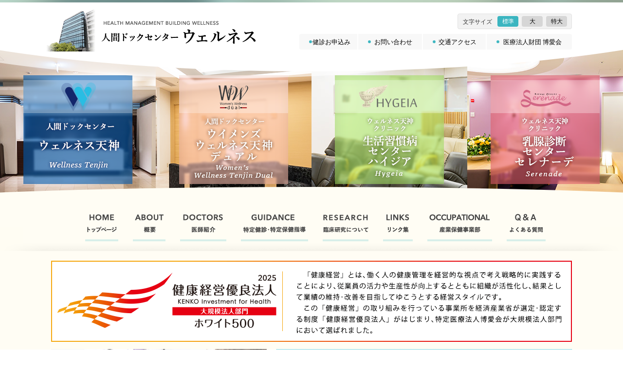

--- FILE ---
content_type: text/html; charset=UTF-8
request_url: http://h-wellness.or.jp/news/2045/s001/
body_size: 8942
content:

<!DOCTYPE html>
<html lang="ja">
	<head>
		
		<meta charset="utf-8">
		<meta http-equiv="X-UA-Compatible" content="IE=edge,chrome=1">
		
				
		<title></title>
		
				<meta name="viewport" content="width=device-width, maximum-scale=1.0">
		
		<link rel="stylesheet" href="http://h-wellness.or.jp/_lib/wp-content/themes/wp.wellness/_common/css/html5-reset.min.css">
		
		
				<link rel="stylesheet" href="http://h-wellness.or.jp/_lib/wp-content/themes/wp.wellness/_common/css/style.css?1768918420">
		<link rel="stylesheet" href="http://h-wellness.or.jp/_lib/wp-content/themes/wp.wellness/_common/css/page.css?1768918420">
		<!-- <link rel="stylesheet" href="http://h-wellness.or.jp/_lib/wp-content/themes/wp.wellness/_common/css/page2.css?1768918420"> -->
				
		
		<link rel='dns-prefetch' href='//h-wellness.or.jp' />
<link rel='dns-prefetch' href='//s.w.org' />
<link rel="alternate" type="application/rss+xml" title="人間ドックセンター ウェルネス &raquo; s001 のコメントのフィード" href="http://h-wellness.or.jp/news/2045/s001/feed/" />
		<script type="text/javascript">
			window._wpemojiSettings = {"baseUrl":"https:\/\/s.w.org\/images\/core\/emoji\/11.2.0\/72x72\/","ext":".png","svgUrl":"https:\/\/s.w.org\/images\/core\/emoji\/11.2.0\/svg\/","svgExt":".svg","source":{"concatemoji":"http:\/\/h-wellness.or.jp\/_lib\/wp-includes\/js\/wp-emoji-release.min.js?ver=5.1.19"}};
			!function(e,a,t){var n,r,o,i=a.createElement("canvas"),p=i.getContext&&i.getContext("2d");function s(e,t){var a=String.fromCharCode;p.clearRect(0,0,i.width,i.height),p.fillText(a.apply(this,e),0,0);e=i.toDataURL();return p.clearRect(0,0,i.width,i.height),p.fillText(a.apply(this,t),0,0),e===i.toDataURL()}function c(e){var t=a.createElement("script");t.src=e,t.defer=t.type="text/javascript",a.getElementsByTagName("head")[0].appendChild(t)}for(o=Array("flag","emoji"),t.supports={everything:!0,everythingExceptFlag:!0},r=0;r<o.length;r++)t.supports[o[r]]=function(e){if(!p||!p.fillText)return!1;switch(p.textBaseline="top",p.font="600 32px Arial",e){case"flag":return s([55356,56826,55356,56819],[55356,56826,8203,55356,56819])?!1:!s([55356,57332,56128,56423,56128,56418,56128,56421,56128,56430,56128,56423,56128,56447],[55356,57332,8203,56128,56423,8203,56128,56418,8203,56128,56421,8203,56128,56430,8203,56128,56423,8203,56128,56447]);case"emoji":return!s([55358,56760,9792,65039],[55358,56760,8203,9792,65039])}return!1}(o[r]),t.supports.everything=t.supports.everything&&t.supports[o[r]],"flag"!==o[r]&&(t.supports.everythingExceptFlag=t.supports.everythingExceptFlag&&t.supports[o[r]]);t.supports.everythingExceptFlag=t.supports.everythingExceptFlag&&!t.supports.flag,t.DOMReady=!1,t.readyCallback=function(){t.DOMReady=!0},t.supports.everything||(n=function(){t.readyCallback()},a.addEventListener?(a.addEventListener("DOMContentLoaded",n,!1),e.addEventListener("load",n,!1)):(e.attachEvent("onload",n),a.attachEvent("onreadystatechange",function(){"complete"===a.readyState&&t.readyCallback()})),(n=t.source||{}).concatemoji?c(n.concatemoji):n.wpemoji&&n.twemoji&&(c(n.twemoji),c(n.wpemoji)))}(window,document,window._wpemojiSettings);
		</script>
		<style type="text/css">
img.wp-smiley,
img.emoji {
	display: inline !important;
	border: none !important;
	box-shadow: none !important;
	height: 1em !important;
	width: 1em !important;
	margin: 0 .07em !important;
	vertical-align: -0.1em !important;
	background: none !important;
	padding: 0 !important;
}
</style>
	<link rel='stylesheet' id='wp-block-library-css'  href='http://h-wellness.or.jp/_lib/wp-includes/css/dist/block-library/style.min.css?ver=5.1.19' type='text/css' media='all' />
<link rel='stylesheet' id='contact-form-7-css'  href='http://h-wellness.or.jp/_lib/wp-content/plugins/contact-form-7/includes/css/styles.css?ver=5.1.4' type='text/css' media='all' />
<link rel='stylesheet' id='mts_simple_booking_front_css-css'  href='http://h-wellness.or.jp/_lib/wp-content/plugins/mts-simple-booking-c/css/mtssb-front.css?ver=5.1.19' type='text/css' media='all' />
<script type='text/javascript' src='http://h-wellness.or.jp/_lib/wp-includes/js/jquery/jquery.js?ver=1.12.4'></script>
<script type='text/javascript' src='http://h-wellness.or.jp/_lib/wp-includes/js/jquery/jquery-migrate.min.js?ver=1.4.1'></script>
<link rel='https://api.w.org/' href='http://h-wellness.or.jp/wp-json/' />
<link rel="EditURI" type="application/rsd+xml" title="RSD" href="http://h-wellness.or.jp/_lib/xmlrpc.php?rsd" />
<link rel="wlwmanifest" type="application/wlwmanifest+xml" href="http://h-wellness.or.jp/_lib/wp-includes/wlwmanifest.xml" /> 
<meta name="generator" content="WordPress 5.1.19" />
<link rel='shortlink' href='http://h-wellness.or.jp/?p=2049' />
<link rel="alternate" type="application/json+oembed" href="http://h-wellness.or.jp/wp-json/oembed/1.0/embed?url=http%3A%2F%2Fh-wellness.or.jp%2Fnews%2F2045%2Fs001%2F" />
<link rel="alternate" type="text/xml+oembed" href="http://h-wellness.or.jp/wp-json/oembed/1.0/embed?url=http%3A%2F%2Fh-wellness.or.jp%2Fnews%2F2045%2Fs001%2F&#038;format=xml" />
		
		<link rel="shortcut icon" href="http://h-wellness.or.jp/_lib/wp-content/themes/wp.wellness/_common/img/favicon.ico">
		
		<script src="https://ajax.googleapis.com/ajax/libs/jquery/2.1.0/jquery.min.js"></script>
		<script src="https://cdnjs.cloudflare.com/ajax/libs/jquery-easing/1.3/jquery.easing.min.js"></script>
		<script src="https://cdnjs.cloudflare.com/ajax/libs/jquery.transit/0.9.9/jquery.transit.min.js"></script>
		<script src="https://maps.googleapis.com/maps/api/js?key=AIzaSyADsnQe5P2gioXuWlNzfCecyO-ng-7K0sk&v=3.exp"></script>
		<script src="http://h-wellness.or.jp/_lib/wp-content/themes/wp.wellness/_common/js/vendor/jquery.inview.min.js"></script>
		<script src="http://h-wellness.or.jp/_lib/wp-content/themes/wp.wellness/_common/js/vendor/jquery.bxslider/jquery.bxslider.min.js"></script>
<!-- 		<link rel="stylesheet" href="http://h-wellness.or.jp/_lib/wp-content/themes/wp.wellness/_common/js/vendor/jquery.bxslider/jquery.bxslider.css"> -->
		<script src="http://h-wellness.or.jp/_lib/wp-content/themes/wp.wellness/_common/js/vendor/jquery.cookie.js"></script>
		
				<script src="http://h-wellness.or.jp/_lib/wp-content/themes/wp.wellness/_common/js/script.js"></script>
		<script src="http://h-wellness.or.jp/_lib/wp-content/themes/wp.wellness/_common/js/test.js"></script>
				
				
		<!-- OGP -->
		<meta property="og:url" content="http://h-wellness.or.jp">
		<meta property="og:type" content="website">
		<meta property="og:title" content="人間ドックセンター ウェルネス">
		<meta property="og:locale" content="ja_JP">
		<meta property="og:image" content="http://h-wellness.or.jp/_lib/wp-content/themes/wp.wellness/_common/img/ogp.png">
		<meta property="og:description" content="人間ドックセンター ウェルネスは、人間ドックを通して総合的な健康支援を実現します。">
		<meta property="og:site_name" content="人間ドックセンター ウェルネス">
		
		<script>
		var _gaq=[['_setAccount','UA-XXXXX-X'],['_trackPageview']];
		(function(d,t){var g=d.createElement(t),s=d.getElementsByTagName(t)[0];
		g.src='//www.google-analytics.com/ga.js';
		s.parentNode.insertBefore(g,s)}(document,'script'));
		</script>
		<script>
			(function(i,s,o,g,r,a,m){i['GoogleAnalyticsObject']=r;i[r]=i[r]||function(){
			(i[r].q=i[r].q||[]).push(arguments)},i[r].l=1*new Date();a=s.createElement(o),
			m=s.getElementsByTagName(o)[0];a.async=1;a.src=g;m.parentNode.insertBefore(a,m)
			})(window,document,'script','https://www.google-analytics.com/analytics.js','ga');

			ga('create', 'UA-101791437-1', 'auto');
			ga('send', 'pageview');

		</script>
		<!-- Global site tag (gtag.js) - Google Analytics -->
		<script async src="https://www.googletagmanager.com/gtag/js?id=G-PCSZBH4Y8J"></script>
		<script>
			window.dataLayer = window.dataLayer || [];
			function gtag(){dataLayer.push(arguments);}
			gtag('js', new Date());

			gtag('config', 'G-PCSZBH4Y8J');
		</script>
	</head>
	<body>

				
		<div id="wrapper">
			
			<header id="header" class="pc">
				<div class="header">
					<div class="logo"><a href="http://h-wellness.or.jp"><img src="http://h-wellness.or.jp/_lib/wp-content/themes/wp.wellness/_common/img/logo_n.png" alt="人間ドックセンター ウェルネス" width="430" height="86"></a></div>
					<div class="size_change">
						<p>文字サイズ</p>
						<ul>
							<li id="size_m" class="active"><a href="javascript:void(0)">標準</a></li>
							<li id="size_l"><a href="javascript:void(0)">大</a></li>
							<li id="size_ll"><a href="javascript:void(0)">特大</a></li>
						</ul>
					</div>
					<div class="hnav">
						<ul>
							<li id="hnav_application"><a href="http://h-wellness.or.jp/reservation/">健診お申込み</a></li>
							<li id="hnav_contact"><a href="http://h-wellness.or.jp/contact/">お問い合わせ</a></li>
							<li id="hnav_access"><a href="http://h-wellness.or.jp/access/">交通アクセス</a></li>
							<li id="hnav_hakuaikai"><a href="http://www.hakuaikai.or.jp" target="_blank">医療法人財団 博愛会</a></li>
						</ul>
					</div>
					<div class="google_search">

					</div>
				</div>
			</header>
			
			<header id="header_s" class="pc">
				<div class="header">
					<div class="logo"><a href="http://h-wellness.or.jp"><img src="http://h-wellness.or.jp/_lib/wp-content/themes/wp.wellness/_common/img/logo_n_s.png" alt="人間ドックセンター ウェルネス" width="305" height="50"></a></div>
					<div class="size_change">
						<p>文字サイズ</p>
						<ul>
							<li id="size_s_m" class="active"><a href="javascript:void(0)">標準</a></li>
							<li id="size_s_l"><a href="javascript:void(0)">大</a></li>
							<li id="size_s_ll"><a href="javascript:void(0)">特大</a></li>
						</ul>
					</div>
					<div class="hnav">
						<ul>
							<li id="hnav_application"><a href="http://h-wellness.or.jp/reservation/">健診お申込み</a></li>
							<li id="hnav_contact"><a href="http://h-wellness.or.jp/contact/">お問い合わせ</a></li>
							<li id="hnav_access"><a href="http://h-wellness.or.jp/access/">交通アクセス</a></li>
							<li id="hnav_hakuaikai"><a href="http://www.hakuaikai.or.jp" target="_blank">医療法人財団 博愛会</a></li>
						</ul>
					</div>
					<div class="google_search">

					</div>
					<div class="pan_nav">
						<ul>
														<li class="home"><a href="http://h-wellness.or.jp" itemprop="url">人間ドックセンター ウェルネス</a></li><li class="lebel_1"><a href=""></a></li><li class="lebel_1"><span>  s001</span></li>													</ul>
					</div>
				</div>
			</header>
			
			<header id="header_sp" class="sp">
				<div class="header">
					<div class="logo"><a href="http://h-wellness.or.jp"><img src="http://h-wellness.or.jp/_lib/wp-content/themes/wp.wellness/_common/img/logo_n_s.png" alt="人間ドックセンター ウェルネス" width="305" height="50"></a></div>
					<div class="menu_btn">
						<a class="menu_trigger" href="javascript:void(0)">
							<span></span>
							<span></span>
							<span></span>
						</a>
					</div>
				</div>
			</header>
			
			<nav id="menu" class="sp">
				<ul>
					<li><a href="http://h-wellness.or.jp/">トップページ</a></li>
					<li><a href="http://h-wellness.or.jp/about/">概要</a></li>
					<li><a href="http://h-wellness.or.jp/doctors/">医師紹介</a></li>
					<li><a href="http://h-wellness.or.jp/wellness/">ウェルネス天神</a></li>
					<li><a href="http://h-wellness.or.jp/dual/">ウェルネス天神デュアル</a></li>
					<li><a href="http://h-wellness.or.jp/hygeia/">ハイジア</a></li>
					<li><a href="http://h-wellness.or.jp/serenade/">セレナーデ</a></li>
					<li><a href="http://h-wellness.or.jp/guidance/">特定健診・特定保健指導</a></li>
					<li><a href="http://h-wellness.or.jp/research/">臨床研究について</a></li>
					<li><a href="http://h-wellness.or.jp/links/">リンク集</a></li>
					<li><a href="http://h-wellness.or.jp/occupational_health/">産業保健事業部</a></li>
					<li><a href="http://h-wellness.or.jp/q_and_a/">よくある質問</a></li>
					<li><a href="http://h-wellness.or.jp/reservation/">検診お申込み</a></li>
					<li><a href="http://h-wellness.or.jp/contact/">お問い合わせ</a></li>
					<li><a href="http://h-wellness.or.jp/access/">交通アクセス</a></li>
					<li><a href="http://www.hakuaikai.or.jp" target="_blank">医療法人財団 博愛会</a></li>
				</ul>
			</nav>
			
						<div id="visual_next" class="pc">
				<ul>
					<li style="background-image:url(http://h-wellness.or.jp/_lib/wp-content/themes/wp.wellness/_common/img/menu_bg_s_wellness.jpg)"><a href="http://h-wellness.or.jp/wellness/"><img src="http://h-wellness.or.jp/_lib/wp-content/themes/wp.wellness/_common/img/wellness_next_btn.png" alt="人間ドックセンター ウェルネス天神"></a></li>
					<li style="background-image:url(http://h-wellness.or.jp/_lib/wp-content/themes/wp.wellness/_common/img/menu_bg_s_dual.jpg)"><a href="http://h-wellness.or.jp/dual/"><img src="http://h-wellness.or.jp/_lib/wp-content/themes/wp.wellness/_common/img/dual_next_btn.png" alt="人間ドックセンター メンズウェルネス天神デュアル"></a></li>
					<li style="background-image:url(http://h-wellness.or.jp/_lib/wp-content/themes/wp.wellness/_common/img/menu_bg_s_hygeia.jpg)"><a href="http://h-wellness.or.jp/hygeia/"><img src="http://h-wellness.or.jp/_lib/wp-content/themes/wp.wellness/_common/img/hygeia_next_btn.png" alt="生活習慣病センター ハイジア"></a></li>
					<li style="background-image:url(http://h-wellness.or.jp/_lib/wp-content/themes/wp.wellness/_common/img/menu_bg_s_serende.jpg)"><a href="http://h-wellness.or.jp/serenade/"><img src="http://h-wellness.or.jp/_lib/wp-content/themes/wp.wellness/_common/img/serenade_next_btn.png" alt="乳がん診断センター セレナーデ"></a></li>
				</ul>
				<div class="visual_cover"></div>
			</div>
						
			<div id="visual_sp" class="sp">
							</div>

			<nav id="nav" class="pc">
				<ul>
					<li id="nav_home"><a href="http://h-wellness.or.jp"><img src="http://h-wellness.or.jp/_lib/wp-content/themes/wp.wellness/_common/img/nav_home.png" alt="トップページ｜HOME"></a></li>
					<li id="nav_about"><a href="http://h-wellness.or.jp/about/"><img src="http://h-wellness.or.jp/_lib/wp-content/themes/wp.wellness/_common/img/nav_about.png" alt="概要｜ABOUT"></a></li>
					<li id="nav_doctors"><a href="http://h-wellness.or.jp/doctors/"><img src="http://h-wellness.or.jp/_lib/wp-content/themes/wp.wellness/_common/img/nav_doctors.png" alt="医師紹介｜DOCTORS"></a></li>
										<li id="nav_guidance"><a href="http://h-wellness.or.jp/guidance/"><img src="http://h-wellness.or.jp/_lib/wp-content/themes/wp.wellness/_common/img/nav_guidance.png" alt="特定健診・特定保険指導｜GUIDANCE"></a></li>
					<li id="nav_resarch"><a href="http://h-wellness.or.jp/research/"><img src="http://h-wellness.or.jp/_lib/wp-content/themes/wp.wellness/_common/img/nav_research.png" alt="臨床研究について｜RESEARCH"></a></li>
					<li id="nav_links"><a href="http://h-wellness.or.jp/links/"><img src="http://h-wellness.or.jp/_lib/wp-content/themes/wp.wellness/_common/img/nav_links.png" alt="リンク集｜LINKS"></a></li>
					<li id="nav_occupational_health"><a href="http://h-wellness.or.jp/occupational_health/"><img src="http://h-wellness.or.jp/_lib/wp-content/themes/wp.wellness/_common/img/nav_occupational.png" alt="産業保健事業部｜OCCUPATIONAL"></a></li>
					<li id="nav_q_and_a"><a href="http://h-wellness.or.jp/q_and_a/"><img src="http://h-wellness.or.jp/_lib/wp-content/themes/wp.wellness/_common/img/nav_qanda.png" alt="よくある質問｜Q&A"></a></li>
				</ul>
			</nav>
			
		
<script>
	//map api
	//
	var map;
	function initialize() {
	
		var mapOptions = {
			mapTypeId: google.maps.MapTypeId.ROADMAP,
			mapTypeControl: false,
			zoom: 16,
			zoomControl: true,
			zoomControlOptions: {
				style: google.maps.ZoomControlStyle.DEFAULT,
				position: google.maps.ControlPosition.DEFAULT
			},
			panControl: false,
			streetViewControl: false,
			scaleControl: false,
			overviewMapControl: false,
			scrollwheel: false,
			center: new google.maps.LatLng(33.5921656, 130.40097379999997)
		};
		
		map = new google.maps.Map(document.getElementById('idx_access_map'),mapOptions);
		map_2 = new google.maps.Map(document.getElementById('idx_access_map_sp'),mapOptions);
		
		var infoContent = '<div class="window-content" style="line-height:1.6;border-radius:6px"><h4>人間ドックセンター ウェルネス</h4><p>福岡市中央区天神1丁目14番4号 天神平和ビル</p></div>';
		
		var infowindow = new google.maps.InfoWindow({
			content: infoContent
		});
		
		var icon = {
			path: 'M16.5,51s-16.5-25.119-16.5-34.327c0-9.2082,7.3873-16.673,16.5-16.673,9.113,0,16.5,7.4648,16.5,16.673,0,9.208-16.5,34.327-16.5,34.327zm0-27.462c3.7523,0,6.7941-3.0737,6.7941-6.8654,0-3.7916-3.0418-6.8654-6.7941-6.8654s-6.7941,3.0737-6.7941,6.8654c0,3.7916,3.0418,6.8654,6.7941,6.8654z',
			anchor: new google.maps.Point(16.5, 51),
			fillColor: '#FF0000',
			fillOpacity: 0.8,
			strokeWeight: 0,
			scale: 0.55
		};
		
		var marker = new google.maps.Marker({
			position: new google.maps.LatLng(33.5921656, 130.40097379999997),
			map: map,
			icon: icon,
			title: 'marker'
		});
		
		google.maps.event.addListener(marker, 'click', function() {
			infowindow.open(map,marker);
		});
		
		infowindow.open(map,marker);
	}
	
	google.maps.event.addDomListener(window, 'load', initialize);
	
</script>
			
<div id="contents">
	
	<h1 class="idx_h1">人間ドックセンター ウェルネス</h1>

	<section id="idx_white500"><!--
		<div class="idx_white500_banner mb10"><a href="/news/3089/"><img src="http://h-wellness.or.jp/_lib/wp-content/themes/wp.wellness/_common/img/campaign_gourmet_2025.png" alt="グルメチケット2倍キャンペーン" width="1070" height="auto"></a></div>
		<div class="idx_white500_banner mb10"><a href="/campaign2025/"><img src="http://h-wellness.or.jp/_lib/wp-content/themes/wp.wellness/_common/img/campaign2025bana.png" alt="ウェルネス天神 開院20周年記念　人間ドック応援キャンペーン" width="1070" height="auto"></a></div>-->
		<div class="idx_white500_banner" style="display: flex;justify-content: center;"><a href="https://www.hakuaikai.or.jp/news/detail/1210/" target="_blank"><img src="http://h-wellness.or.jp/_lib/wp-content/themes/wp.wellness/_common/img/top_banner_white500_2025.png" alt="健康経営優良法人ホワイト500" width="1070" height="167" class="pc"><img src="http://h-wellness.or.jp/_lib/wp-content/themes/wp.wellness/_common/img/top_banner_white500_sp_2025.png" alt="健康経営優良法人ホワイト500" class="sp"></a></div>
	</section>
<!--	<section class="tbform_banner">
		<a href="/rsv2022/"><img src="http://h-wellness.or.jp/_lib/wp-content/themes/wp.wellness/_common/img/tbform_banner.png" alt="結核健康診断精密検診web予約フォーム"></a>
	</section>-->
	<section id="idx_stresscheck">
		<ul>
			<li><a href="/occupational_health/"><img src="http://h-wellness.or.jp/_lib/wp-content/themes/wp.wellness/_common/img/top_banner_sangyohoken.png" alt="産業保健事業部" width="443" height="309"></a></li>
			<li><a href="https://www.h-wellness.or.jp/stresscheck/" target="_blank"><img src="http://h-wellness.or.jp/_lib/wp-content/themes/wp.wellness/_common/img/top_banner_stress_check.png" alt="ストレスチェックサービス" width="607" height="309"></a></li>
		</ul>
<!-- 		<div class="idx_stresscheck_banner"><a href="https://www.h-wellness.or.jp/stresscheck/" target="_blank"><img src="http://h-wellness.or.jp/_lib/wp-content/themes/wp.wellness/_common/img/banner_stress_check.png" alt="ストレスチェックサービス" width="1069" height="167"></a></div> -->
	</section>

	<section id="idx_concept">
		<div class="idx_concept">
			<p class="idx_concept_lead"><img src="http://h-wellness.or.jp/_lib/wp-content/themes/wp.wellness/_common/img/idx_concept.png" alt="われわれは、確かな保険医療技術をもとに、受診者一人一人とのスキンシップを大切にした人間ドック健診を提供します。" width="512" height="104"></p>
			<p class="idx_concept_txt">
				人間ドックセンター　ウェルネスは、人間ドックを通して総合的な健康支援を実現します。<br>
				「Wellness」に込められた想い。それは真心のこもったサービスで皆さまの健康を支援することです。
			</p>
			<p class="idx_concept_btn"><a href="http://h-wellness.or.jp/reservation/"><img src="http://h-wellness.or.jp/_lib/wp-content/themes/wp.wellness/_common/img/btn_application.png" alt="ご予約のお申し込みはこちらから" style="width: 95%;max-width: 344px;"></a></p>
		</div>
	</section>
	
	<div id="idx_contents">
		
		<div class="idx_contents_left">
			
			<section id="idx_news">
				<h3><span>お知らせ</span></h3>
												<ul>
										<li>
						<dl>
							<dt>2026.01.09</dt>
														<dd><a href="http://h-wellness.or.jp/news/3361/#news">採用情報を更新しました</a></dd>
													</dl>
					</li>
										<li>
						<dl>
							<dt>2025.12.18</dt>
														<dd><a href="http://h-wellness.or.jp/news/3350/#news">令和8（2026）年度　料金改定のお知らせ</a></dd>
													</dl>
					</li>
										<li>
						<dl>
							<dt>2025.12.05</dt>
														<dd><a href="http://h-wellness.or.jp/news/3344/#news">予約センター電話番号変更のお知らせ</a></dd>
													</dl>
					</li>
										<li>
						<dl>
							<dt>2025.10.02</dt>
														<dd><a href="http://h-wellness.or.jp/news/3320/#news">マスクの着用について</a></dd>
													</dl>
					</li>
										<li>
						<dl>
							<dt>2025.08.26</dt>
														<dd><a href="http://h-wellness.or.jp/news/3277/#news">セレナーデ 10/19日(日) 日曜日に乳がん検診が受けられます！</a></dd>
													</dl>
					</li>
									</ul>
				<!-- <div class="btn_detail"><a href="http://www.hakuaikai.or.jp/modules/information/index.php?categoryid=1" target="_blank">お知らせ一覧はこちら</a></div> -->
				<div class="btn_detail"><a href="/news/">お知らせ一覧はこちら</a></div>
							</section>
			
			<section id="idx_access">
				<div class="idx_access">
					<h3><span>アクセス</span></h3>
					<dl>
						<dt>人間ドックセンター ウェルネス</dt>
						<dd>〒810-0001<br>福岡市中央区天神1丁目14番4号 天神平和ビル</dd>
					</dl>
					<ul>
						<li class="idx_access_4f">人間ドックセンター ウェルネス天神</li>
						<li class="idx_access_5f">生活習慣病センター ハイジア</li>
						<li class="idx_access_5f">乳腺診断センター セレナーデ</li>
						<li class="idx_access_7f">ウィメンズ ウェルネス天神デュアル</li>
					</ul>
				</div>
				<div id="idx_access_map_sp" class="sp"></div>
				<div class="btn_detail" class="sp"><a href="http://h-wellness.or.jp/access/">詳しい交通アクセスははこちら</a></div>
			</section>
			
		</div>
	
		<div class="idx_contents_right">
			
<div id="pnav_box"></div>

<!--<section id="idx_column">
	<h3><span>コラム</span></h3>
		<p style="height:100px">コラム準備中です</p>
	</section>-->

<section id="idx_banner">
	<ul class="pc">
		<li><a href="/syokujiken/"><img src="http://h-wellness.or.jp/_lib/wp-content/themes/wp.wellness/_common/img/banner_gourmettkt.png" alt="グルメチケットのご案内" width="275"></a></li>
		<li class="mb30"><img src="http://h-wellness.or.jp/_lib/wp-content/themes/wp.wellness/_common/img/banner_center_app.png" alt="ご予約はこちら" width="275" height="99"></li>
		<li><a href="https://www.hakuaikai.or.jp/recruit/" target="_blank"><img src="http://h-wellness.or.jp/_lib/wp-content/themes/wp.wellness/_common/img/banner_recruit.png" alt="職員募集について" width="275" height="119"></a></li>
		<li><a href="https://www.e-ningendock.jp/40/10155/" target="_blank"><img src="http://h-wellness.or.jp/_lib/wp-content/themes/wp.wellness/_common/img/banner_edoc.jpg" alt="e人間ドック" width="275"></a></li>
		<li><a href="/inspection_sheet/"><img src="http://h-wellness.or.jp/_lib/wp-content/themes/wp.wellness/_common/img/banner_inspection_sheet.png" alt="検査結果のみかた" width="275"></a></li>
		<!-- <li><a href="/newswh500/"><img src="http://h-wellness.or.jp/_lib/wp-content/themes/wp.wellness/_common/img/banner_white500.png" alt="特定医療法人財団博愛会は､｢健康経営優良法人2017ホワイト500｣に認定されました。" width="275" height="149"></a></li> -->
	</ul>
	<ul class="sp">
		<li class="sp"><a href="/syokujiken/"><img src="http://h-wellness.or.jp/_lib/wp-content/themes/wp.wellness/_common/img/banner_gourmettkt_sp.png" alt="グルメチケットのご案内"></a></li>
		<li class="mb30"><a href="tel:092-781-5656" class="tel_dc"><img src="http://h-wellness.or.jp/_lib/wp-content/themes/wp.wellness/_common/img/banner_center_app_sp.png" alt="ご予約はこちら"></a></li>
		<li><a href="https://www.hakuaikai.or.jp/recruit/" target="_blank"><img src="http://h-wellness.or.jp/_lib/wp-content/themes/wp.wellness/_common/img/banner_recruit_sp.png" alt="職員募集について"></a></li>
		<li><a href="https://www.e-ningendock.jp/40/10155/" target="_blank"><img src="http://h-wellness.or.jp/_lib/wp-content/themes/wp.wellness/_common/img/banner_edoc.jpg" alt="e人間ドック"></a></li>
		<li><a href="/inspection_sheet/"><img src="http://h-wellness.or.jp/_lib/wp-content/themes/wp.wellness/_common/img/banner_inspection_sheet_sp.png" alt="検査結果のみかた"></a></li>
		<!-- <li><a href="/newswh500/"><img src="http://h-wellness.or.jp/_lib/wp-content/themes/wp.wellness/_common/img/banner_white500_sp.png" alt="特定医療法人財団博愛会は､｢健康経営優良法人2017ホワイト500｣に認定されました。"></a></li> -->
	</ul>
</section>

		</div>
			
		<section id="idx_access_map_wrap" class="pc">
			<div id="idx_access_map"></div>
			<div class="btn_detail"><a href="http://h-wellness.or.jp/access/">詳しい交通アクセスははこちら</a></div>
		</section>
	
	</div>

</div>
	

			<footer id="footer">
				<div class="footer_nav_container">
					<div class="footer_nav">
						<h4><a href="http://h-wellness.or.jp">人間ドックセンター<br>ウェルネス</a></h4>
						<ul>
							<li><a href="http://h-wellness.or.jp">トップページ</a></li>
							<li><a href="http://h-wellness.or.jp/about/">概要</a></li>
							<li><a href="http://h-wellness.or.jp/doctors/">医師紹介</a></li>
							<li><a href="http://h-wellness.or.jp/guidance/">特定健診・特定保健指導</a></li>
							<li><a href="http://h-wellness.or.jp/reservation/">お申し込み</a></li>
							<li><a href="http://h-wellness.or.jp/research/">臨床研究について</a></li>
							<li><a href="http://h-wellness.or.jp/contact/">お問い合わせ</a></li>
							<li><a href="http://h-wellness.or.jp/q_and_a/">よくある質問</a></li>
							<li><a href="http://h-wellness.or.jp/access/">交通アクセス</a></li>
							<li><a href="http://h-wellness.or.jp/links/">リンク集</a></li>
							<li><a href="http://h-wellness.or.jp/occupational_health/">産業保健事業部</a></li>
						</ul>
					</div>
					<div class="footer_nav">
						<h4><a href="http://h-wellness.or.jp/wellness/">ウェルネス天神</a></h4>
						<ul>
							<li><a href="http://h-wellness.or.jp/wellness/wellness_about/">施設のご案内</a></li>
							<li>
								<a href="http://h-wellness.or.jp/wellness/wellness_course/">コース案内・検査項目</a>
								<ul class="footer_nav_sub">
									<li><a href="http://h-wellness.or.jp/wellness/wellness_course/#well_course_01">日帰り人間ドック（Aコース）</a></li>
									<li><a href="http://h-wellness.or.jp/wellness/wellness_course/#well_course_02">日帰り人間ドック（Oコース）</a></li>
									<li><a href="http://h-wellness.or.jp/wellness/wellness_course/#well_course_03">シニアドック</a></li>
									<li><a href="http://h-wellness.or.jp/wellness/wellness_course/#well_course_04">協会けんぽ</a></li>
									<li><a href="http://h-wellness.or.jp/wellness/wellness_course/#well_course_05">肺がん検診</a></li>
									<li><a href="http://h-wellness.or.jp/wellness/wellness_course/#well_course_06">労衛法検診</a></li>
									<li><a href="http://h-wellness.or.jp/wellness/wellness_course/#well_course_07">労安法検診（心電図・血液検査なし）</a></li>
								</ul>
							</li>
							<li><a href="http://h-wellness.or.jp/wellness/wellness_flow/">予約～検査終了まで</a></li>
							<li><a href="http://h-wellness.or.jp/wellness/wellness_careinfo/">診療のご案内</a></li>
							<li><a href="http://h-wellness.or.jp/wellness/wellness_gallary/">ミニギャラリー</a></li>
						</ul>
					</div>
					<div class="footer_nav">
						<h4><a href="http://h-wellness.or.jp/dual/"></a>ウィメンズ<br>ウェルネス天神デュアル</h4>
						<ul>
							<li><a href="http://h-wellness.or.jp/dual/dual_feature/">デュアルの特長</a></li>
							<li><a href="http://h-wellness.or.jp/dual/dual_about/">施設のご案内</a></li>
							<li>
								<a href="http://h-wellness.or.jp/dual/dual_course/">コース案内・検査</a>
								<ul class="footer_nav_sub">
									<li><a href="http://h-wellness.or.jp/dual/dual_course/#well_course_01">日帰り人間ドック（Aコース）</a></li>
									<li><a href="http://h-wellness.or.jp/dual/dual_course/#well_course_02">日帰り人間ドック（Oコース）</a></li>
									<li><a href="http://h-wellness.or.jp/dual/dual_course/#well_course_03">シニアドック</a></li>
									<li><a href="http://h-wellness.or.jp/dual/dual_course/#well_course_04">協会けんぽ</a></li>
									<li><a href="http://h-wellness.or.jp/dual/dual_course/#well_course_05">乳房婦人科検診</a></li>
									<li><a href="http://h-wellness.or.jp/dual/dual_course/#well_course_06">乳房婦人科検診+労安法検診</a></li>
									<li><a href="http://h-wellness.or.jp/dual/dual_course/#well_course_07">乳房婦人科検診+労安法検診（心電図・血液検査なし）</a></li>
								</ul>
							</li>
							<li><a href="http://h-wellness.or.jp/dual/dual_flow/">予約～検査終了まで</a></li>
							<!--<li><a href="http://h-wellness.or.jp/dual/dual_nanairo/">ダイニング なないろ</a></li>-->
						</ul>
					</div>
					<div class="footer_nav">
						<h4><a href="http://h-wellness.or.jp/hygeia/"></a>ハイジア</h4>
						<ul>
							<li><a href="http://h-wellness.or.jp/hygeia/hygeia_about/">施設のご案内</a></li>
							<li>
								<a href="http://h-wellness.or.jp/hygeia/hygeia_outpatient/">外来診療</a>
								<ul class="footer_nav_sub">
									<li><a href="http://h-wellness.or.jp/hygeia/hygeia_outpatient/hygeia_outpatient_1/">糖尿病</a></li>
									<li><a href="http://h-wellness.or.jp/hygeia/hygeia_outpatient/hygeia_outpatient_2/">甲状腺</a></li>
									<li><a href="http://h-wellness.or.jp/hygeia/hygeia_outpatient/hygeia_outpatient_3/">骨粗鬆症</a></li>
									<li><a href="http://h-wellness.or.jp/hygeia/hygeia_outpatient/hygeia_outpatient_4/">禁煙外来</a></li>
									<li><a href="http://h-wellness.or.jp/hygeia/hygeia_outpatient/hygeia_outpatient_5/">ピロリ菌除菌</a></li>
									<li><a href="http://h-wellness.or.jp/hygeia/hygeia_outpatient/hygeia_outpatient_6/">睡眠時無呼吸</a></li>
								</ul>
							</li>
							<li><a href="http://h-wellness.or.jp/hygeia/hygeia_flow/">診療時間</a></li>
							<li><a href="http://h-wellness.or.jp/hygeia/hygeia_doctor/">外来担当医紹介</a></li>
						</ul>
					</div>
					<div class="footer_nav">
						<h4><a href="http://h-wellness.or.jp/serenade/">セレナーデ</a></h4>
						<ul>
							<li><a href="http://h-wellness.or.jp/serenade/serenade_about/">施設のご案内</a></li>
							<li><a href="http://h-wellness.or.jp/serenade/serenade_nyugan/">乳がんについて</a></li>
							<li><a href="http://h-wellness.or.jp/serenade/serenade_flow/">診療時間</a></li>
							<li><a href="http://h-wellness.or.jp/serenade/serenade_doctor/">医師紹介</a></li>
						</ul>
					</div>
				</div>
				<div class="footer_copyright">
					<p class="addr"><strong>人間ドックセンター ウェルネス</strong><br>〒810-0001 福岡市中央区天神1丁目14番4号 天神平和ビル</p>
					<p class="copyright">Copyright 2026 Medical Treatment Corporate Foundantion HAKUAIKAI All Rights Reserved.</p>
					<div id="top_back"><a href="#wrapper"><img src="http://h-wellness.or.jp/_lib/wp-content/themes/wp.wellness/_common/img/btn_top_back.png" width="60" height="60" alt="Back to Top"></a></div>
				</div>
			</footer>


		<script type='text/javascript'>
/* <![CDATA[ */
var wpcf7 = {"apiSettings":{"root":"http:\/\/h-wellness.or.jp\/wp-json\/contact-form-7\/v1","namespace":"contact-form-7\/v1"}};
/* ]]> */
</script>
<script type='text/javascript' src='http://h-wellness.or.jp/_lib/wp-content/plugins/contact-form-7/includes/js/scripts.js?ver=5.1.4'></script>
<script type='text/javascript' src='http://h-wellness.or.jp/_lib/wp-includes/js/wp-embed.min.js?ver=5.1.19'></script>

		</div><!-- /#wrapper -->

	</body>
</html>

--- FILE ---
content_type: text/css
request_url: http://h-wellness.or.jp/_lib/wp-content/themes/wp.wellness/_common/css/style.css?1768918420
body_size: 6604
content:
@import url(//fonts.googleapis.com/css?family=Open+Sans:400,400italic,600,600italic,700,700italic);@import url(//fonts.googleapis.com/css?family=Roboto+Slab:400,100,300,700);*,*:before,*:after{-webkit-box-sizing:border-box;-moz-box-sizing:border-box;-o-box-sizing:border-box;-ms-box-sizing:border-box;box-sizing:border-box}.mt0{margin-top:0 !important}.mt5{margin-top:5px !important}.mt10{margin-top:10px !important}.mt15{margin-top:15px !important}.mt20{margin-top:20px !important}.mt25{margin-top:25px !important}.mt30{margin-top:30px !important}.mt35{margin-top:35px !important}.mt40{margin-top:40px !important}.mt45{margin-top:45px !important}.mt50{margin-top:50px !important}.mt60{margin-top:60px !important}.mt70{margin-top:70px !important}.mt80{margin-top:80px !important}.mt90{margin-top:90px !important}.mt100{margin-top:100px !important}.mr0{margin-right:0 !important}.mr5{margin-right:5px !important}.mr10{margin-right:10px !important}.mr15{margin-right:15px !important}.mr20{margin-right:20px !important}.mr25{margin-right:25px !important}.mr30{margin-right:30px !important}.mr35{margin-right:35px !important}.mr40{margin-right:40px !important}.mr45{margin-right:45px !important}.mr50{margin-right:50px !important}.mr60{margin-right:60px !important}.mr70{margin-right:70px !important}.mr80{margin-right:80px !important}.mr90{margin-right:90px !important}.mr100{margin-right:100px !important}.mb0{margin-bottom:0 !important}.mb5{margin-bottom:5px !important}.mb10{margin-bottom:10px !important}.mb15{margin-bottom:15px !important}.mb20{margin-bottom:20px !important}.mb25{margin-bottom:25px !important}.mb30{margin-bottom:30px !important}.mb35{margin-bottom:35px !important}.mb40{margin-bottom:40px !important}.mb45{margin-bottom:45px !important}.mb50{margin-bottom:50px !important}.mb60{margin-bottom:60px !important}.mb70{margin-bottom:70px !important}.mb80{margin-bottom:80px !important}.mb90{margin-bottom:90px !important}.mb100{margin-bottom:100px !important}.ml0{margin-left:0 !important}.ml5{margin-left:5px !important}.ml10{margin-left:10px !important}.ml15{margin-left:15px !important}.ml20{margin-left:20px !important}.ml25{margin-left:25px !important}.ml30{margin-left:30px !important}.ml35{margin-left:35px !important}.ml40{margin-left:40px !important}.ml45{margin-left:45px !important}.ml50{margin-left:50px !important}.ml60{margin-left:60px !important}.ml70{margin-left:70px !important}.ml80{margin-left:80px !important}.ml90{margin-left:90px !important}.ml100{margin-left:100px !important}.pt0{padding-top:0 !important}.pt5{padding-top:5px !important}.pt10{padding-top:10px !important}.pt15{padding-top:15px !important}.pt20{padding-top:20px !important}.pt25{padding-top:25px !important}.pt30{padding-top:30px !important}.pt35{padding-top:35px !important}.pt40{padding-top:40px !important}.pt45{padding-top:45px !important}.pt50{padding-top:50px !important}.pt60{padding-top:60px !important}.pt70{padding-top:70px !important}.pt80{padding-top:80px !important}.pt90{padding-top:90px !important}.pt100{padding-top:100px !important}.pr0{padding-right:0 !important}.pr5{padding-right:5px !important}.pr10{padding-right:10px !important}.pr15{padding-right:15px !important}.pr20{padding-right:20px !important}.pr25{padding-right:25px !important}.pr30{padding-right:30px !important}.pr35{padding-right:35px !important}.pr40{padding-right:40px !important}.pr45{padding-right:45px !important}.pr50{padding-right:50px !important}.pr60{padding-right:60px !important}.pr70{padding-right:70px !important}.pr80{padding-right:80px !important}.pr90{padding-right:90px !important}.pr100{padding-right:100px !important}.pb0{padding-bottom:0 !important}.pb5{padding-bottom:5px !important}.pb10{padding-bottom:10px !important}.pb15{padding-bottom:15px !important}.pb20{padding-bottom:20px !important}.pb25{padding-bottom:25px !important}.pb30{padding-bottom:30px !important}.pb35{padding-bottom:35px !important}.pb40{padding-bottom:40px !important}.pb45{padding-bottom:45px !important}.pb50{padding-bottom:50px !important}.pb60{padding-bottom:60px !important}.pb70{padding-bottom:70px !important}.pb80{padding-bottom:80px !important}.pb90{padding-bottom:90px !important}.pb100{padding-bottom:100px !important}.pl0{padding-left:0 !important}.pl5{padding-left:5px !important}.pl10{padding-left:10px !important}.pl15{padding-left:15px !important}.pl20{padding-left:20px !important}.pl25{padding-left:25px !important}.pl30{padding-left:30px !important}.pl35{padding-left:35px !important}.pl40{padding-left:40px !important}.pl45{padding-left:45px !important}.pl50{padding-left:50px !important}.pl60{padding-left:60px !important}.pl70{padding-left:70px !important}.pl80{padding-left:80px !important}.pl90{padding-left:90px !important}.pl100{padding-left:100px !important}body{text-align:center;background:#fff;color:#333;font-size:13px;font-family:Avenir , "Open Sans" , "Helvetica Neue" , Helvetica , Arial , Verdana , Roboto , "游ゴシック" , "Yu Gothic" , "游ゴシック体" , "YuGothic" , "ヒラギノ角ゴ Pro W3" , "Hiragino Kaku Gothic Pro" , "Meiryo UI" , "メイリオ" , Meiryo , "ＭＳ Ｐゴシック" , "MS PGothic" , sans-serif;line-height:1.2}a{color:#176B85}a:hover{text-decoration:none;color:#8BB5C2}.pc{display:block}.sp{display:none}#wrapper{overflow:hidden;*zoom:1;background:url(../img/bg.jpg) center bottom no-repeat #fffdf4}#header_s{overflow:hidden;*zoom:1;width:100%;height:103px;background:url(../img/head_s_pat.png) no-repeat center top;text-align:center;position:fixed;top:-110px;left:0;z-index:9000}#header_s .header{width:1070px;height:101px;margin:0 auto;position:relative}#header_s .logo{position:absolute;top:15px;left:0}#header_s .hnav{position:absolute;top:23px;right:240px}#header_s .hnav li{float:left;margin-right:2px;height:32px}#header_s .hnav li:last-child{margin-right:0}#header_s .hnav li#hnav_application a{-moz-border-radius:4px 0 0 4px;-webkit-border-radius:4px;border-radius:4px 0 0 4px;width:79px}#header_s .hnav li#hnav_contact a{width:91px}#header_s .hnav li#hnav_access a{width:89px}#header_s .hnav li#hnav_hakuaikai a{-moz-border-radius:0 4px 4px 0;-webkit-border-radius:0;border-radius:0 4px 4px 0;width:135px}#header_s .hnav li a{display:block;line-height:32px;transition:.3s;text-align:center;text-decoration:none;color:#000;font-size:12px;background:#f8f8f8}#header_s .hnav li a:hover{color:#fff;background:#3bb6c1}#header_s .pan_nav{position:absolute;top:75px;line-height:28px;left:0;text-align:left;font-size:0;overflow:hidden;-moz-border-radius:4px;-webkit-border-radius:4px;border-radius:4px}#header_s .pan_nav ul{height:28px}#header_s .pan_nav li{display:inline-block;line-height:28px}#header_s .pan_nav li.home{padding-left:5px;background:#e7e5da}#header_s .pan_nav li.lebel_1{background:url(../img/pna_home_next.png) left top no-repeat #f0eee3;padding-left:13px}#header_s .pan_nav li a,#header_s .pan_nav li span{display:inline-block;font-size:12px;text-decoration:none;padding:0 13px 0 10px;line-height:28px;color:#222}#header_s .pan_nav li a:hover{opacity:.5}#header_s .size_change{position:absolute;top:23px;right:0;width:235px;height:32px;background:#f2f2f2;border:1px solid #e1e1e1;-moz-border-radius:4px;-webkit-border-radius:4px;border-radius:4px}#header_s .size_change:after{position:relative}#header_s .size_change p{position:absolute;top:0;left:10px;line-height:32px;font-size:12px}#header_s .size_change ul{position:absolute;top:4px;left:81px}#header_s .size_change ul li{float:left;margin-right:7px}#header_s .size_change ul li.active a{color:#fff;background:#3bb5c0}#header_s .size_change ul li a{-moz-border-radius:4px;-webkit-border-radius:4px;border-radius:4px;display:block;width:43px;height:22px;line-height:22px;text-align:center;background:#d6d6d6;color:#000;font-size:12px;text-decoration:none;transition:.3s}#header_s .size_change ul li a:hover{color:#fff;background:#3bb5c0}#header_s .size_change ul li:last-child{margin-right:0}#header{overflow:hidden;*zoom:1;width:100%;height:165px;background:url(../img/head_pat.png) no-repeat center top;text-align:center;position:absolute;top:0;left:0;z-index:1000}#header .header{width:1070px;height:150px;margin:0 auto;position:relative}#header .logo{position:absolute;top:20px;left:-10px}#header .hnav{position:absolute;top:70px;right:0}#header .hnav li{float:left;margin-right:2px;height:32px}#header .hnav li:last-child{margin-right:0}#header .hnav li#hnav_application a{-moz-border-radius:4px 0 0 4px;-webkit-border-radius:4px;border-radius:4px 0 0 4px;width:119px}#header .hnav li#hnav_contact a{width:131px}#header .hnav li#hnav_access a{width:129px}#header .hnav li#hnav_hakuaikai a{-moz-border-radius:0 4px 4px 0;-webkit-border-radius:0;border-radius:0 4px 4px 0;width:175px}#header .hnav li a{display:block;line-height:32px;transition:.3s;text-align:center;text-decoration:none;color:#000;background:url(../img/hnav_mark.png) no-repeat 20px center #f8f8f8;text-indent:13px;font-size:13px}#header .hnav li a:hover{color:#fff;background:url(../img/hnav_mark_active.png) no-repeat 20px center #3bb5c0}#header .size_change{position:absolute;top:28px;right:0;width:235px;height:32px;background:#f2f2f2;border:1px solid #e1e1e1;-moz-border-radius:4px;-webkit-border-radius:4px;border-radius:4px}#header .size_change:after{position:relative}#header .size_change p{position:absolute;top:0;left:10px;line-height:32px;font-size:12px}#header .size_change ul{position:absolute;top:4px;left:81px}#header .size_change ul li{float:left;margin-right:7px}#header .size_change ul li.active a{color:#fff;background:#3bb5c0}#header .size_change ul li a{-moz-border-radius:4px;-webkit-border-radius:4px;border-radius:4px;display:block;width:43px;height:22px;line-height:22px;text-align:center;background:#d6d6d6;color:#000;font-size:12px;text-decoration:none;transition:.3s}#header .size_change ul li a:hover{color:#fff;background:#3bb5c0}#header .size_change ul li:last-child{margin-right:0}#visual{overflow:hidden;*zoom:1;width:100%;height:570px;position:relative}#visual ul{height:570px}#visual ul li{float:left;width:25%;height:570px;background-size:cover;background-repeat:no-repeat;background-position:center center;padding-top:160px}#visual ul li a{transition:.3s}#visual ul li a:hover{opacity:.5}#visual .visual_cover{width:100%;height:45px;background:url(../img/head_board.png) no-repeat center top;position:absolute;bottom:0;left:0;z-index:999}#visual_next{overflow:hidden;*zoom:1;width:100%;height:430px;position:relative}#visual_next ul{height:430px}#visual_next ul li{float:left;width:25%;height:430px;background-size:cover;background-repeat:no-repeat;background-position:center center;padding-top:155px}#visual_next ul li a{transition:.3s}#visual_next ul li a:hover{opacity:.5}#visual_next .visual_cover{width:100%;height:45px;background:url(../img/head_board.png) no-repeat center top;position:absolute;bottom:0;left:0;z-index:999}#nav{overflow:hidden;*zoom:1;margin-bottom:15px;padding-bottom:20px;width:100%;text-align:center;background:url(../img/nav_board.png) no-repeat center bottom}#nav ul{min-width:1122px;font-size:0}#nav ul li{display:inline-block;margin:0 15px;border-bottom:4px solid #d8efea;transition:.3s;cursor:pointer}#nav ul li:last-child{margin-right:0}#nav ul li:hover{border-bottom:4px solid #3bb5c0}#nav ul li.active{border-bottom:4px solid #3bb5c0}#nav ul li a{transition:.3s}#nav ul li a:hover{opacity:.5}#contents{overflow:hidden;*zoom:1;width:100%;margin:0 auto}#contents .idx_h1{display:none}#contents .pg_pan_nav{width:1070px;margin:10px auto 30px auto;line-height:28px;text-align:left;font-size:0}#contents .pg_pan_nav ul{display:inline-block;height:28px;overflow:hidden;-moz-border-radius:4px;-webkit-border-radius:4px;border-radius:4px}#contents .pg_pan_nav li{display:inline-block;line-height:28px}#contents .pg_pan_nav li.home{padding-left:5px;background:#e7e5da}#contents .pg_pan_nav li.lebel_1{background:url(../img/pna_home_next.png) left top no-repeat #f0eee3;padding-left:13px}#contents .pg_pan_nav li a,#contents .pg_pan_nav li span{display:inline-block;font-size:12px;text-decoration:none;padding:0 13px 0 10px;line-height:28px;color:#222}#contents .pg_pan_nav li a:hover{opacity:.5}#contents .ttl{width:1070px;margin:0 auto 40px auto;text-align:left;background:url(../img/ttl_bottom_line.png) left bottom no-repeat}#contents .ttl h1{max-width:570px;display:inline-block;letter-spacing:.08em;font-size:240%;vertical-align:bottom;padding-bottom:12px;border-bottom:4px solid #3bb5c0}#contents .ttl h1 span{font-size:70%;padding-left:8px;font-weight:normal}#contents .ttl .btn_back{margin-right:320px;float:right}#contents .ttl .btn_back a{display:inline-block;padding:8px 15px;border-radius:5px;background:#76c4bc;color:#fff;text-decoration:none;font-size:120%;transition:.3s}#contents .ttl .btn_back a:hover{opacity:.5}#contents .date_box{padding-top:5px;text-align:left}#contents .date_box div{display:inline-block;vertical-align:middle;font-weight:normal}#contents .date_box .news_ctg{font-size:60%;margin-right:10px;border-radius:5px;padding:4px 10px;color:#fff;letter-spacing:0}#contents .date_box .date{font-size:60%}#contents .date_box .news_ctg_home{background:#76c4bc}#contents .date_box .news_ctg_wellness{background:#4fc9e7}#contents .date_box .news_ctg_dual{background:#f8a780}#contents .date_box .news_ctg_hygeia{background:#d5da7c}#contents .date_box .news_ctg_serenade{background:#f6b1b0}#idx_stresscheck,#idx_white500{padding:5px 0 10px 0}#idx_stresscheck a,#idx_white500 a{transition:.3s}#idx_stresscheck a:hover,#idx_white500 a:hover{opacity:.5}#idx_stresscheck{min-width:1070px}#idx_stresscheck ul{font-size:0}#idx_stresscheck ul li{display:inline-block}#idx_stresscheck ul li:first-child{margin-right:20px}#idx_concept{width:100%;height:390px;background:url(../img/idx_concept_bg.jpg) center top no-repeat;text-align:center}#idx_concept .idx_concept{width:1070px;margin:0 auto;text-align:left}#idx_concept .idx_concept .idx_concept_lead{width:680px;text-align:center;padding-top:50px;margin-bottom:30px}#idx_concept .idx_concept .idx_concept_txt{width:680px;text-align:center;font-size:14px;line-height:1.8;margin-bottom:30px}#idx_concept .idx_concept .idx_concept_btn{width:680px;text-align:center}#idx_concept .idx_concept .idx_concept_btn a{transition:.3s}#idx_concept .idx_concept .idx_concept_btn a:hover{opacity:.5}#idx_contents{width:1070px;margin:0 auto 20px auto;overflow:hidden}#idx_contents .idx_contents_left{float:left;width:750px}#idx_contents .idx_contents_right{float:right;width:275px}#idx_contents .btn_detail{text-align:right;clear:both}#idx_contents .btn_detail a{-moz-border-radius:30px;-webkit-border-radius:30px;border-radius:30px;display:inline-block;border:1px solid #3bb5c0;color:#3bb5c0;text-decoration:none;padding:7px 20px 5px 30px;font-size:130%;transition:.3s;background:url(../img/link_mark.png) no-repeat 15px center}#idx_contents .btn_detail a:hover{color:#fff;background:url(../img/link_mark_over.png) no-repeat 15px center #3bb5c0}#idx_news{margin-bottom:25px}#idx_news h3{background:url(../img/ttl_line.png) repeat-x left center;text-align:left;margin-bottom:20px}#idx_news h3 span{font-size:20px;padding-right:15px;background:#fffdf4}#idx_news ul li{text-align:left;font-size:140%;margin-bottom:8px;line-height:1.4}#idx_news ul li dl dt{float:left;letter-spacing:.05em}#idx_news ul li dl dd{margin-left:110px;background:url(../img/list_link_mark.png) left top no-repeat;padding-left:25px;letter-spacing:.05em}#idx_news p{font-size:140%;margin-bottom:50px}#idx_access{clear:both;margin-bottom:10px;overflow:hidden}#idx_access .idx_access{overflow:hidden;position:relative}#idx_access h3{background:url(../img/ttl_line.png) repeat-x left center;text-align:left;margin-bottom:20px}#idx_access h3 span{font-size:20px;padding-right:15px;background:#fffdf4}#idx_access dl{text-align:left;float:left;width:300px}#idx_access dl dt{font-size:150%;font-weight:bold;letter-spacing:.05em;margin-bottom:10px;padding-top:5px}#idx_access dl dd{margin-bottom:10px;line-height:1.5;font-size:130%}#idx_access ul{text-align:left;margin-left:350px;margin-bottom:10px}#idx_access ul li{line-height:1.8;padding-left:27px;font-size:130%}#idx_access ul li.idx_access_4f{background:url(../img/idx_access_4f.png) left top no-repeat}#idx_access ul li.idx_access_5f{background:url(../img/idx_access_5f.png) left top no-repeat}#idx_access ul li.idx_access_7f{background:url(../img/idx_access_7f.png) left top no-repeat}#idx_access #idx_access_map{clear:both;width:100%;height:300px;border:1px solid #46afb9;margin-bottom:10px}#idx_access_map_wrap{clear:both;margin-bottom:10px;overflow:hidden}#idx_access_map_wrap #idx_access_map{clear:both;width:100%;height:300px;border:1px solid #46afb9;margin-bottom:10px}#idx_column{margin-bottom:25px;overflow:hidden}#idx_column h3{background:url(../img/ttl_line.png) repeat-x left center;text-align:left;margin-bottom:20px}#idx_column h3 span{font-size:18px;padding-right:10px;background:#fffdf4}#idx_column ul{margin-bottom:15px}#idx_column ul li{margin-bottom:10px;padding-bottom:10px;clear:both;border-bottom:1px dotted #cee7e4}#idx_column ul li:last-child{border:none}#idx_column ul li dl{overflow:hidden}#idx_column ul li dl dt{display:block;width:80px;height:80px;float:left;margin-right:10px}#idx_column ul li dl dd{text-align:left;font-size:140%;line-height:1.6}#idx_column ul li dl dd span{display:block;color:#333}#idx_banner{margin-bottom:25px}#idx_banner ul li{margin-bottom:10px}#idx_banner ul li a{transition:.3s}#idx_banner ul li a:hover{opacity:.5}#footer{overflow:hidden;*zoom:1}#footer .footer_nav_container{overflow:hidden;vertical-align:top;padding:40px 0;background:url(../img/dot.png)}#footer .footer_nav_container .footer_nav{vertical-align:top;display:inline-block;margin-right:40px;text-align:left}#footer .footer_nav_container .footer_nav:last-child{margin-right:0}#footer .footer_nav_container .footer_nav h4{height:3em;margin-bottom:10px;border-bottom:1px solid #adaaa5;letter-spacing:.05em;font-size:130%}#footer .footer_nav_container .footer_nav h4 a{text-decoration:none;color:#333}#footer .footer_nav_container .footer_nav h4 a:hover{text-decoration:underline}#footer .footer_nav_container .footer_nav ul{padding-right:15px;padding-left:20px}#footer .footer_nav_container .footer_nav ul li{font-size:120%;list-style:disc;padding:5px 0}#footer .footer_nav_container .footer_nav ul li a{text-decoration:none;color:#333}#footer .footer_nav_container .footer_nav ul li a:hover{text-decoration:underline}#footer .footer_nav_container .footer_nav ul li ul{padding-top:5px;padding-left:15px}#footer .footer_nav_container .footer_nav ul li ul li{padding-left:0;list-style:none;font-size:100%}#footer .footer_copyright{width:100%;background:url(../img/line.png) repeat-x center bottom #fff;position:relative;padding:30px 0}#footer .footer_copyright .addr{text-align:center;font-size:120%;margin-bottom:10px;line-height:1.6}#footer .footer_copyright .addr strong{font-size:120%}#footer .footer_copyright .copyright{text-align:center;letter-spacing:.05em;font-size:120%}#footer .footer_copyright #top_back{width:1070px;text-align:right;position:absolute;top:-32px;left:50%;margin-left:-535px}#footer .footer_copyright #top_back a{transition:.3s}#footer .footer_copyright #top_back a:hover{opacity:.5}#pnav{-moz-border-radius:16px;-webkit-border-radius:16px;border-radius:16px;width:100%;background:#fff;border:4px solid #c7e5e2;margin-bottom:40px;padding:10px 0}#pnav ul{width:220px;margin:0 auto;text-align:left}#pnav ul li{background:url(../img/link_mark.png) no-repeat left 15px;padding:12px 0 10px 20px;border-bottom:1px solid #caedec}#pnav ul li:last-child{border:none}#pnav ul li a{display:block;font-size:140%;text-decoration:none;letter-spacing:.05em;transition:.3s;color:#176B85}#pnav ul li a:hover{opacity:.5;color:#176B85}.fade{opacity:0;transform:translate(0, 40px);-webkit-transform:translate(0, 40px)}.fade_on{opacity:1.0;transform:translate(0, 0);-webkit-transform:translate(0, 0)}.mark{font-family:Osaka,"ＭＳ Ｐゴシック","MS PGothic",Sans-Serif}.notice{font-weight:normal}.ind{border-left:3px solid #ff0000}#wh500 ul{text-align:center}#wh500 li{display:inline-block;margin:0 10px}#wh500 li a{display:inline-block;font-size:150%;padding:10px 20px;border-radius:5px;background:#3bb5c0;text-decoration:none;color:#fff;transition:.3s}#wh500 li a:hover{opacity:.5}.news_detail{font-size:115%}.news_detail p{margin-bottom:20px}.news_detail img{max-width:100%;height:auto}.aligncenter{clear:both;display:block;margin-left:auto;margin-right:auto}.alignright{clear:both;display:block;float:right;margin-left:20px}.alignleft{clear:both;display:block;float:left;margin-right:20px}.campaign_box{margin:0 0 30px 0;border-radius:10px;padding:20px 24px 10px 24px}.campaign_box .campaign_box_label{font-size:190%;font-weight:bold;margin-top:-2em;margin-bottom:10px}.campaign_box .campaign_box_label span{display:inline-block;background:#fffdf5}.campaign_box .campaign_facility_wrap{margin:0 0 10px 0}.campaign_box .campaign_facility_wrap .campaign_facility_box{padding:0 0 15px 0;line-height:1.5}.campaign_box .campaign_facility_wrap .campaign_facility_name{font-size:160%;margin:0 0 5px 0}.campaign_box .campaign_facility_wrap .campaign_facility_url{font-size:130%}.campaign_box .campaign_benefits_wrap{margin:0 0 20px 0}.campaign_box .campaign_benefits_wrap .campaign_benefits_lead{font-size:150%;padding:5px 0;line-height:1.6}.campaign_box .campaign_benefits_wrap .campaign_benefits{padding:0 0 0 15px}.campaign_box .campaign_benefits_wrap .campaign_benefits table td{font-size:160%;padding:0 6px;vertical-align:middle;font-weight:bold;line-height:1.4}.campaign_box .campaign_benefits_wrap .campaign_benefits table td.price{white-space:nowrap}.campaign_box .campaign_benefits_wrap .campaign_benefits table th{font-size:200%;padding:0 6px;font-weight:bold;vertical-align:middle;color:#ff0000;line-height:1.4;white-space:nowrap}.campaign_box h4{font-size:180%;font-weight:bold}.campaign_box_male{border:1px solid #175e95}.campaign_box_male .campaign_box_label{color:#175e95}.campaign_box_female{border:1px solid #ff6666}.campaign_box_female .campaign_box_label{color:#ff6666}.insurance__dl{display:flex;align-items:center}.insurance__dl dt{width:7em}.insurance__dl dd{flex:1}.insurance__dl2{display:flex;align-items:center}.insurance__dl2 dt.insurance__dt__kigo{width:7em}.insurance__dl2 dt.insurance__dt__num{width:3.5em}.insurance__dl2 dd{flex:1}.insurance__dl2 dd.insurance__dd__kigo{padding-right:1.5em}@media only screen and (max-width: 820px){body{text-align:center;background:#fff;color:#333;font-size:13px;font-family:Avenir , "Open Sans" , "Helvetica Neue" , Helvetica , Arial , Verdana , Roboto , "游ゴシック" , "Yu Gothic" , "游ゴシック体" , "YuGothic" , "ヒラギノ角ゴ Pro W3" , "Hiragino Kaku Gothic Pro" , "Meiryo UI" , "メイリオ" , Meiryo , "ＭＳ Ｐゴシック" , "MS PGothic" , sans-serif;line-height:1.2}a{color:#176B85}a:hover{text-decoration:none;color:#8BB5C2}.pc{display:none}.sp{display:block}#wrapper{overflow:hidden;*zoom:1;background:url(../img/bg.jpg) center bottom no-repeat #fffdf4}#header_sp{overflow:hidden;*zoom:1;width:100%;height:75px;background:url(../img/head_s_pat.png) no-repeat center top;text-align:center;position:fixed;top:0;left:0;z-index:9000}#header_sp .header{width:100%;height:75px;margin:0 auto;position:relative}#header_sp .logo{position:absolute;top:17px;left:2%}#header_sp .logo img{width:250px;height:auto}#header_sp .menu_btn{position:absolute;top:25px;right:5%}#header_sp .menu_btn .menu_trigger,#header_sp .menu_btn .menu_trigger span{display:inline-block;transition:all .4s;box-sizing:border-box}#header_sp .menu_btn .menu_trigger{position:relative;width:30px;height:23px}#header_sp .menu_btn .menu_trigger span{position:absolute;left:0;width:100%;height:3px;background-color:#000}#header_sp .menu_btn .menu_trigger span:nth-of-type(1){top:0}#header_sp .menu_btn .menu_trigger span:nth-of-type(2){top:10px}#header_sp .menu_btn .menu_trigger span:nth-of-type(3){bottom:0}#header_sp .menu_btn .menu_trigger.active span:nth-of-type(1){-webkit-transform:translateY(10px) rotate(-45deg);transform:translateY(10px) rotate(-45deg)}#header_sp .menu_btn .menu_trigger.active span:nth-of-type(2){opacity:0}#header_sp .menu_btn .menu_trigger.active span:nth-of-type(3){-webkit-transform:translateY(-10px) rotate(45deg);transform:translateY(-10px) rotate(45deg)}#menu{position:fixed;left:0;width:100%;background:#afcbbe;z-index:8000;overflow:auto}#menu ul{margin:0 5% 5% 5%}#menu ul li{width:100%;border-bottom:1px solid #689886}#menu ul li:last-child{border:none}#menu ul li a{display:block;padding:5%;font-size:160%;text-align:left;text-decoration:none;color:#000}#visual_sp{width:100%;margin:75px 0 0 0}#visual_sp ul{display:flex;flex-wrap:wrap}#visual_sp ul li{width:50%}#visual_sp ul li img{width:100%;height:auto}#contents{overflow:hidden;*zoom:1;width:100%;padding-top:5%;margin:0 auto}#contents .idx_h1{display:none}#contents .pg_pan_nav{display:none}#contents .ttl{width:90%;margin:0 5% 5% 5%;text-align:left;background:url(../img/ttl_bottom_line.png) left bottom no-repeat}#contents .ttl h1{display:inline-block;letter-spacing:0;font-size:220%;vertical-align:bottom;padding-bottom:12px;border-bottom:4px solid #3bb5c0}#contents .ttl h1 span{font-size:65%;padding-left:8px;font-weight:normal}#contents .btn_back{margin-bottom:10%}#contents .btn_back a{display:inline-block;padding:8px 15px;border-radius:5px;background:#76c4bc;color:#fff;text-decoration:none;font-size:120%;transition:.3s}#contents .btn_back a:hover{opacity:.5}#idx_stresscheck{width:90%;min-width:auto;padding:0;margin:0 5%}#idx_stresscheck ul li{width:100%;margin:0 0 10px 0 !important}#idx_stresscheck ul li img{width:100%;height:auto}#idx_white500{padding:0;margin:0 5% 10px 5%}#idx_white500 img{width:100%;height:auto}#idx_concept{width:100%;height:auto;background:url(../img/idx_concept_bg.jpg) center top no-repeat;text-align:center}#idx_concept .idx_concept{width:100%;margin:0 auto 10% auto;text-align:left}#idx_concept .idx_concept .idx_concept_lead{width:100%;text-align:center;padding:2% 5% 0 5%;margin-bottom:5%}#idx_concept .idx_concept .idx_concept_lead img{width:100%;height:auto}#idx_concept .idx_concept .idx_concept_txt{width:100%;text-align:center;font-size:140%;line-height:1.8;margin:0 0 5% 0;padding:0 5%}#idx_concept .idx_concept .idx_concept_btn{width:100%;text-align:center}#idx_concept .idx_concept .idx_concept_btn a{transition:.3s}#idx_concept .idx_concept .idx_concept_btn a:hover{opacity:.5}#idx_contents{width:90%;margin:0 5% 0 5%;overflow:hidden}#idx_contents .idx_contents_left{float:none;width:100%}#idx_contents .idx_contents_right{float:none;width:100%}#idx_contents .btn_detail{text-align:right;clear:both}#idx_contents .btn_detail a{-moz-border-radius:30px;-webkit-border-radius:30px;border-radius:30px;display:inline-block;border:1px solid #3bb5c0;color:#3bb5c0;text-decoration:none;padding:7px 20px 5px 30px;font-size:130%;transition:.3s;background:url(../img/link_mark.png) no-repeat 15px center}#idx_contents .btn_detail a:hover{color:#fff;background:url(../img/link_mark_over.png) no-repeat 15px center #3bb5c0}#idx_news{margin-bottom:15%}#idx_news h3{background:url(../img/ttl_line.png) repeat-x left center;text-align:left;margin-bottom:5%}#idx_news h3 span{font-size:20px;padding-right:5%;background:#fffdf4}#idx_news ul li{text-align:left;font-size:140%;margin-bottom:5%;line-height:1.4}#idx_news ul li dl dt{float:none;letter-spacing:.05em;margin-bottom:2%}#idx_news ul li dl dd{margin-left:0;background:url(../img/list_link_mark.png) left top no-repeat;padding-left:25px;letter-spacing:.05em}#idx_access{clear:both;margin-bottom:15%;overflow:hidden}#idx_access .idx_access{overflow:hidden;position:relative}#idx_access h3{background:url(../img/ttl_line.png) repeat-x left center;text-align:left;margin-bottom:5%}#idx_access h3 span{font-size:20px;padding-right:5%;background:#fffdf4}#idx_access dl{text-align:left;float:none;width:100%}#idx_access dl dt{font-size:150%;font-weight:bold;letter-spacing:.05em;margin-bottom:10px;padding-top:5px}#idx_access dl dd{margin-bottom:10px;line-height:1.5;font-size:130%}#idx_access ul{text-align:left;margin-left:0;margin-bottom:10px}#idx_access ul li{line-height:1.8;padding-left:27px;font-size:130%}#idx_access ul li.idx_access_4f{background:url(../img/idx_access_4f.png) left top no-repeat}#idx_access ul li.idx_access_5f{background:url(../img/idx_access_5f.png) left top no-repeat}#idx_access ul li.idx_access_7f{background:url(../img/idx_access_7f.png) left top no-repeat}#idx_access #idx_access_map{clear:both;width:100%;height:300px;border:1px solid #46afb9;margin-bottom:10px}#idx_access #idx_access_map_sp{clear:both;width:100%;height:300px;border:1px solid #46afb9;margin-bottom:10px}#idx_access_map_wrap{clear:both;margin-bottom:10px;overflow:hidden}#idx_access_map_wrap #idx_access_map{clear:both;width:100%;height:300px;border:1px solid #46afb9;margin-bottom:10px}#idx_column{margin-bottom:15%;overflow:hidden}#idx_column h3{background:url(../img/ttl_line.png) repeat-x left center;text-align:left;margin-bottom:5%}#idx_column h3 span{font-size:18px;padding-right:5%;background:#fffdf4}#idx_column ul{margin-bottom:5%}#idx_banner{margin-bottom:15%}#idx_banner ul li{margin-bottom:5%}#idx_banner ul li img{width:100%;height:auto}#idx_banner ul li a{transition:.3s}#idx_banner ul li a:hover{opacity:.5}#footer{overflow:hidden;*zoom:1;overflow:auto}#footer .footer_nav_container{display:none}#footer .footer_copyright{width:100%;background:url(../img/line.png) repeat-x center bottom #fff;position:relative;padding:10% 0}#footer .footer_copyright .addr{text-align:center;font-size:120%;margin-bottom:10px;line-height:1.6}#footer .footer_copyright .addr strong{font-size:120%}#footer .footer_copyright .copyright{text-align:center;letter-spacing:.05em;font-size:120%}#footer .footer_copyright #top_back{width:50px;text-align:left;position:absolute;top:0;right:0;left:auto;margin:10px 10px 0 0}#footer .footer_copyright #top_back img{width:100%;height:auto}#footer .footer_copyright #top_back a{transition:.3s}#footer .footer_copyright #top_back a:hover{opacity:.5}#pnav{display:none}.fade{opacity:0;transform:translate(0, 40px);-webkit-transform:translate(0, 40px)}.fade_on{opacity:1.0;transform:translate(0, 0);-webkit-transform:translate(0, 0)}.mark{font-family:Osaka,"ＭＳ Ｐゴシック","MS PGothic",Sans-Serif}.notice{font-weight:normal}.ind{border-left:3px solid #ff0000}#wh500 ul{text-align:center}#wh500 li{display:inline-block;margin:3px 10px}#wh500 li a{display:inline-block;font-size:150%;padding:10px 20px;border-radius:5px;background:#3bb5c0;text-decoration:none;color:#fff;transition:.3s}#wh500 li a:hover{opacity:.5}.campaign_box{margin:0 0 30px 0;border-radius:10px;padding:20px 24px 10px 24px}.campaign_box .campaign_box_label{font-size:190%;font-weight:bold;margin-top:-2em;margin-bottom:10px}.campaign_box .campaign_box_label span{display:inline-block;background:#fffdf5}.campaign_box .campaign_facility_wrap{margin:0 0 10px 0}.campaign_box .campaign_facility_wrap .campaign_facility_box{padding:0 0 15px 0;line-height:1.5}.campaign_box .campaign_facility_wrap .campaign_facility_name{font-size:160%;margin:0 0 5px 0}.campaign_box .campaign_facility_wrap .campaign_facility_url{font-size:130%}.campaign_box .campaign_benefits_wrap{margin:0 0 20px 0}.campaign_box .campaign_benefits_wrap .campaign_benefits_lead{font-size:150%;padding:5px 0;line-height:1.6}.campaign_box .campaign_benefits_wrap .campaign_benefits{padding:0 0 0 0}.campaign_box .campaign_benefits_wrap .campaign_benefits table td{font-size:140%;padding:0 2px;vertical-align:middle;font-weight:bold}.campaign_box .campaign_benefits_wrap .campaign_benefits table th{font-size:150%;padding:0 2px;font-weight:bold;vertical-align:middle;color:#ff0000}.campaign_box h4{font-size:180%;font-weight:bold}.campaign_box_male{border:1px solid #175e95}.campaign_box_male .campaign_box_label{color:#175e95}.campaign_box_female{border:1px solid #ff6666}.campaign_box_female .campaign_box_label{color:#ff6666}.insurance__dl{flex-wrap:wrap}.insurance__dl dt{width:100%}.insurance__dl dd{width:100%}.insurance__dl2{flex-wrap:wrap}.insurance__dl2 dt.insurance__dt__kigo{width:100%}.insurance__dl2 dt.insurance__dt__num{width:100%}.insurance__dl2 dd{width:100%}.insurance__dl2 dd.insurance__dd__kigo{padding-right:0}}


--- FILE ---
content_type: text/css
request_url: http://h-wellness.or.jp/_lib/wp-content/themes/wp.wellness/_common/css/page.css?1768918420
body_size: 12802
content:
.section {
	margin-bottom: 50px;
	text-align: left;
	line-height: 2;
}
	.section h3 {
		background: url(../img/ttl_line.png) repeat-x left center;
		text-align: left;
		margin-bottom: 15px;
	}
		.section h3 span {
			font-size: 200%;
			padding-right: 15px;
			background: #fffdf4;
		}
	.section p {
		font-size: 140%;
	}
	.section .num_list {
		padding-left: 20px;
	}
		.section .num_list li {
			list-style-type: decimal;
			margin-bottom: 5px;
			padding-left: 9px;
		}
	.section .notice {
		color: #ff0000;
		font-size: 12px;
		line-height: 1.4;
	}
	.section .align_center {
		text-align: center;
	}
		
	


#about_rinen {
	background: url(../img/concept_img.jpg) no-repeat right top;
	height: 250px;
	margin-bottom: 0;
}
	#about_rinen p {
		padding-top: 20px;
	}
#about_policy {}
	#about_policy li {
		font-size: 140%;
	}
		#about_policy li span {
			display: inline-block;
			width: 24px;
			height: 24px;
			margin-bottom: 5px;
			vertical-align: middle;
			margin-right: 15px;
		}
			#about_policy li span.n1 {
				background: url(../img/n1.png) no-repeat;
			}
			#about_policy li span.n2 {
				background: url(../img/n2.png) no-repeat;
			}
			#about_policy li span.n3 {
				background: url(../img/n3.png) no-repeat;
			}
			#about_policy li span.n4 {
				background: url(../img/n4.png) no-repeat;
			}
			#about_policy li span.n5 {
				background: url(../img/n5.png) no-repeat;
			}
#about_right {}	
	#about_right strong {
		font-size: 150%;
		margin-bottom: 5px;
	}
	#about_right p {
		padding-left: 29px;
		font-size: 140%;
	}
	#about_right li {
		margin-bottom: 10px;
	}
#about_responsibility {
	overflow: hidden;
}
	#about_responsibility li {
		font-size: 140%;
	}
#about_report {
	overflow: hidden;
}
	#about_report li {
		float: left;
		width: 32%;
		margin-right: 2%;
		margin-bottom: 12px;
		font-size: 140%;
	}
	#about_report li:nth-child(3n) {
		margin-right: 0;
	}
		#about_report li a {
			display: block;
			text-align: center;
			border: 1px solid #68cfd9;
			padding: 10px 10px 10px 20px;
			border-radius: 6px;
			text-decoration: none;
			transition: .3s;
			background: url(../img/icon_pdf.png) no-repeat 10px 5px;
			text-indent: 8px;
		}
		#about_report li a:hover {
			opacity: .5;
		}
		
		


#research_list {}
	#research_list .research_list_box {
		margin-bottom: 30px;
		padding: 20px 30px;
		border: 1px solid #68cfd9;
	}
		#research_list .research_list_box .midashi {
			font-size: 160%;
			margin-bottom: 8px;
		}
		#research_list .research_list_box li {
			font-size: 140%;
		}
		
		
		
		
#guidance_wellness,#guidance_dual {}
	#guidance_wellness li,
	#guidance_dual li {
		font-size: 140%;
	}
	#guidance_wellness,#guidance_dual {
		overflow: hidden;
	}
	#guidance_wellness li,
	#guidance_dual li {
		float: left;
		width: 32%;
		margin-right: 2%;
		margin-bottom: 12px;
	}
	#guidance_wellness li:nth-child(3n),
	#guidance_dual li:nth-child(3n) {
		margin-right: 0;
	}
		#guidance_wellness li a,#guidance_dual li a {
			display: block;
			text-align: center;
			border: 1px solid #68cfd9;
			padding: 10px;
			border-radius: 6px;
			text-decoration: none;
			transition: .3s;
			background: url(../img/icon_pdf.png) no-repeat 10px 5px;
			text-indent: 8px;
		}
		#guidance_wellness li a:hover,#guidance_dual li a:hover {
			opacity: .5;
		}
	
	
	
#reservation_form {}
	#reservation_form table {
		width: 100%;
		border-top: 1px dotted #68cfd9;
		margin-bottom: 30px;
/* 		border: 1px solid #68cfd9; */
	}
		#reservation_form table th,
		#reservation_form table td {
			border-bottom: 1px dotted #68cfd9;
			padding: 10px;
			line-height: 1.4;
			font-size: 140%;
		}
			#reservation_form table td p {
				font-size: 90%;
				margin-bottom: 5px;
			}
		#reservation_form table input[type=text] {
			padding: 5px 10px;
			border-radius: 3px;
			background: #fff;
			border: 1px solid #ccc;
			font-size: 14px;
		}
		#reservation_form table textarea {
			padding: 5px 10px;
			border-radius: 3px;
			background: #fff;
			border: 1px solid #ccc;
			font-size: 14px;
			width: 100%;
		}
		#reservation_form input.input_year {
			width: 80px;
		}
		#reservation_form input.input_month_day {
			width: 60px;
		}
		#reservation_form .input_dl {
			clear: both;
			display: table;
		}
		#reservation_form .input_dl dt, #reservation_form .input_dl dd {
			display: table-cell;
		}
		#reservation_form .tit {
			padding-top: 30px;
		}
		#reservation_form .form_btn {
			display: block;
			width: 100%;
			text-align: center;
			padding: 20px 0 40px 0;
		}
		#reservation_form .input_submit {
			border-radius: 4px;
			background: #68cfd9;
			color: #fff;
			font-size: 20px;
			border: none;
			padding: 10px 30px;
		}
		#reservation_form .txt02 {
			text-align: center;
		}
	#reservation_form .check li {
		font-size: 120%;
	}
		
		
		
.access_section {}
	.access_section .ad {
		margin-bottom: 10px;
	}
	.access_section table {
		border: 1px solid #68cfd9;
		width: 100%;
		margin-bottom: 10px;
	}
	.access_section table .midashi {
		padding: 5px 10px 0 10px;
	}
	.access_section table th,
	.access_section table td {
		padding: 5px 10px;
		font-size: 12px;
		line-height: 1.6;
	}
	
	
#contact_wellness {}
	#contact_wellness li {
		font-size: 140%;
	}
	
	
	
.gmap iframe {
	pointer-events:none;
}

.ad li {
	line-height: 1.8;
	padding-left: 27px;
	margin-left: 180px;
	font-size: 120%;
}
.ad li span {
	font-weight: bold;
}
.ad .access_4f {
	background: url(../img/idx_access_4f.png) left top no-repeat;
}

.ad .access_5f {
	background: url(../img/idx_access_5f.png) left top no-repeat;
}

.ad .access_7f {
	background: url(../img/idx_access_7f.png) left top no-repeat;
}

#access_floor dl {
	position: relative;
	height: 560px;
}
#access_floor dt {
	font-size: 16px;
	font-weight: bold;
	position: relative;
	width: 100px;
	margin-bottom: 15px;
}
#access_floor dd {
	position: absolute;
	margin-left: 140px;
	z-index: 0;
}
#access_floor dt a {
/*	border-right: solid 2px #68cfd9;
	border-bottom: solid 2px #68cfd9;*/
	border-right: solid 2px #999999;
	border-bottom: solid 2px #999999;
	display: block;
	text-align: center;
}

.floor_img {
	display: none;
	z-index: 2;
}

.hide {
	display: none !important;
}

.floor_txt {
	margin-left: 20px;
}

.floor_txt:hover {
	color: #ffffff;
}

.floor_txt_cd {
	color: #ffffff;
	background-color: #ff8686;
}

#access_floor dt .dis {
	border-right: solid 2px #cccccc;
	border-bottom: solid 2px #cccccc;
	display: block;
	text-align: center;
	margin-left: 20px;
	background-color: #dddddd;
	color: #555555;
}
#access_floor .floor_inf8 {
	margin-top: 60px;
}
#access_floor .floor_inf {
	margin-top: 30px;
}

.info_pt:hover{
	cursor: pointer;
}

.info_ph {
	position: absolute;
	margin-left: 480px;
	z-index: 10;
	display: none;
	background-color: #ffffff;
	font-size: 140%;
}

.info_ph li {
	padding: 0 5px 5px;
}

.info_ph_fg {
	font-weight: bold;
	border-bottom: solid 2px #68cfd9;
}

#access_map .midashi {
	font-size: 160%;
}

#access_map .midashi2 {
	font-size: 140%;
}

.tbl_sum {
	margin: 0 auto;
}

.tbl_sum th,.tbl_sum td {
	border: solid 1px #cccccc;
	vertical-align: middle;
}
.tbl_sum th {
	text-align: left;
	padding: 2px 10px;
}
.tbl_sum td {
	text-align: center;
	padding: 2px 10px;
	background-color: #ffffff;
}

.tbl_sum caption {
	caption-side: bottom;
	text-align: left;
	margin-top: 10px;
	margin-bottom: 10px
}

#course_info .tbl_sum .bg {
	background-color: #56c7e3;
	color: #ffffff;
	font-weight: bold;
}
#course_info .tbl_sum .bg2 {
	background-color: #7794ca;
	color: #ffffff;
}
#course_info .tbl_sum .bg3 {
	background-color: #eeeeff;
	font-weight: normal;
}

#course_info .tbl_sum th a {
	color: #ffffff;
	text-decoration: none;
}
#course_info .tbl_sum th a:hover {
	color: #ffff00;
}

#course_info .tbl_sum td img {
	vertical-align: middle;
}

.option_pdf {
	margin: 0 auto;
	width: 700px;
	background-color: #ffffff;
	border: solid 1px #cccccc;
	padding: 10px;
}

.option_pdf dt,.option_pdf dd {
	display: inline-block;
	vertical-align: middle;
}
.option_pdf dt {
	width: 400px;
}
.option_pdf dd {
	margin-right: 10px;
}


.course_item dt {
	font-weight: bold;
	background: url(../img/oldhp/mrk_item_bl.png) no-repeat left center;
	padding-left: 10px;
	margin-left: 10px;
}

.course_item dd {
	margin-left: 30px;
	margin-bottom: 10px;
}




		
		

#guidance_policy ol {
	margin-left: 20px;
	font-size: 15px;
	line-height: 25px;
}

#guidance_policy ol li img {
	margin-right: 10px;
}


.in_box {
  margin: 0 auto;
  overflow: auto;
}

.in_box:after {
  content: "";
  clear: both;
  display: block;
}

.l_box {
  float: left;
}

.r_box {
  float: right;
}

.pl20 {
	padding-left: 20px;
}


.w180 {
  width: 180px;
}
.w200 {
  width: 200px;
}
.w240 {
  width: 240px;
}
.w300 {
  width: 300px;
}
.w380 {
	width: 380px;
}

.w460 {
  width: 460px;
}
.w520 {
  width: 520px;
}
.w560 {
  width: 560px;
}
.w760 {
  width: 760px;
}
.dm_btn {
	display: inline-block;
	font-weight: bold;
	border-top: solid 1px #73c0f5;
	border-right: solid 1px #73c0f5;
	border-bottom: solid 1px #73c0f5;
	border-left: solid 5px #73c0f5;
	border-radius: 2px;
	margin-bottom: 5px;
}

.dm_btn a {
	text-decoration: none;
	display: block;
	padding: 5px 10px 5px;
}

.fs140 {
	font-size: 140%!important;
	font-weight: bold;
}
.fs180 {
	font-size: 180%!important;
	font-weight: bold;
}
#reservation_form label {
	cursor: pointer;
}

.tel_dc {
	text-decoration: none;
}

/* リンク集 */

.links ul {
	padding: 0 20px;
}

.links li {
	font-weight: bold;
/*
	border-top: solid 1px #73c0f5;
	border-right: solid 1px #73c0f5;
	border-bottom: solid 1px #73c0f5;
	border-left: solid 5px #73c0f5;
*/
	border-top: solid 1px #42b5bf;
	border-right: solid 1px #42b5bf;
	border-bottom: solid 1px #42b5bf;
	border-left: solid 8px #42b5bf;
/* 	border-radius: 2px; */
	width: 100%;
	margin-bottom: 10px;
	font-size: 160%;
	background: #fff;
}
.links a {
	text-decoration: none;
	display: block;
	padding: 5px 10px 5px;
}


/* 産業保険事業部 */

.occupational .occupational_lead {
	color: #42b5bf;
	margin-bottom: 15px;
}

.occupational th,.occupational td,.occupational li {
	font-size: 150%;
}
.occupational th,.occupational td {
	vertical-align: top;
}

.occupational li span {
	margin-left: 30px;
}


#occupational_intro {
	background: url(../img/concept_img.jpg) no-repeat right top;
	height: 250px;
	margin-bottom: 0;
}

.occupational .occupational_about {
	padding: 0 10px;
}
.occupational .occupational_about table {
	width: 100%;
	border: solid 1px #42b5bf;
}
.occupational .occupational_about table th,
.occupational .occupational_about table td {
	border: solid 1px #42b5bf;
	padding: 10px 15px;
}
.occupational .occupational_about table th {
	background: #ecf6ef;
}
.occupational .occupational_about table td {
	background: #fff;
}
.occupational .occupational_about dt {
	float: left;
	clear: both;
	width: 160px;
}
.occupational .occupational_about dd {
	margin-left: 160px;
	text-align: left;
}

.occupational .occupational_content {
	
}
.occupational .occupational_content strong {
	border-left: 4px solid #42b5bf;
	padding: 2px 0 2px 10px;
	font-size: 120%;
}
.occupational .occupational_content li {
	margin-bottom: 30px;
	clear: both;
}
	.occupational .occupational_content li dl {
		margin-left: 20px;
		margin-top: 10px;
		overflow: hidden;
	}
		.occupational .occupational_content li dl dt {
			font-weight: bold;
			font-size: 110%;
		}
		.occupational .occupational_content li dl dd {
			float: left;
			background: url(../img/oldhp/mrk_item_bl.png) no-repeat left center;
			padding-left: 10px;
			margin-left: 20px;
		}
.occupational .occupational_contact {
	border: 5px solid #d0ebe7;
	background: #fff;
	padding: 30px 20px;
	text-align: center;
}
.occupational .occupational_contact p {
	margin-bottom: 20px;
	line-height: 1;
}
.occupational .occupational_contact .mail {
	margin-bottom: 15px;
	font-size: 200%;
}
.occupational .occupational_contact .tel {
	font-size: 200%;
	margin-bottom: 10px;
}
.occupational .occupational_contact .tel span.tel_number {
	font-size: 200%;
}
.occupational .occupational_contact .tel span.tel_number a {
	text-decoration: none;
}
.occupational .occupational_contact .tel span.fax_number {
	font-size: 160%;
}
.occupational .occupational_contact .note {
	font-size: 160%;
	margin-bottom: 0;
}



/* キャンペーン */

.campaign .campaign_lead {
	color: #42b5bf;
	margin-bottom: 15px;
}

.campaign th,.campaign td,.campaign li {
	font-size: 150%;
}
.campaign th,.campaign td {
	vertical-align: top;
}

.campaign li span {
	font-size: 120%;
	font-weight: bold;
}

.campaign .campaign_content {
	
}
.campaign .campaign_content strong {
	border-left: 4px solid #42b5bf;
	padding: 2px 0 2px 10px;
	font-size: 120%;
}
.campaign .campaign_content li {
	margin-bottom: 30px;
	clear: both;
}
	.campaign .campaign_content li dl {
		margin-left: 20px;
		margin-top: 10px;
		overflow: hidden;
		padding-bottom: 10px;
	}
		.campaign .campaign_content li dl dt {
			font-weight: bold;
			font-size: 110%;
		}
		.campaign .campaign_content li dl dd {
			background: url(../img/oldhp/mrk_item_bl.png) no-repeat left 9px;
			padding-left: 13px;
			margin-left: 10px;
			line-height: 1.6;
		}
		.campaign .campaign_content li table {
			font-size: 70%;
			margin-left: 40px;
		}
			.campaign .campaign_content li table td {
				padding-right: 10px;
			}
.campaign .campaign_contact {
	border: 5px solid #d0ebe7;
	background: #fff;
	padding: 30px 20px;
	text-align: center;
}
.campaign .campaign_contact p {
	margin-bottom: 20px;
	line-height: 1;
}
.campaign .campaign_contact .mail {
	margin-bottom: 15px;
	font-size: 200%;
}
.campaign .campaign_contact .tel {
	font-size: 200%;
	margin-bottom: 10px;
}
.campaign .campaign_contact .tel span.tel_number {
	font-size: 200%;
}
.campaign .campaign_contact .tel span.tel_number a {
	text-decoration: none;
}
.campaign .campaign_contact .tel span.fax_number {
	font-size: 160%;
}
.campaign .campaign_contact .note {
	font-size: 160%;
	margin-bottom: 0;
}
.campaign_contact li a {
	width: 310px;
	font-size: 18px;
	font-weight: bold;
	text-decoration: none;
	text-align: center;
	display: inline-block;
	padding: 12px 0 10px 0;
	border-radius: 6px;
	color: #111;
	transition: .3s;
}
.campaign_contact li a:hover {
	opacity: .5;
}
	.campaign_contact .reqest_btn_form a {
		border: 3px solid #dc575a;
	}
	
	
	.campaign_contact .campaign_pdf_box {
		border: 2px solid #e11424;
		font-size: 160%;
		border-radius: 10px;
		text-align: center;
		padding: 10px 0;
		width: 80%;
		margin: 15px auto 0 auto; 
	}
		.campaign_contact .campaign_pdf_box dl {
			display: table;
			width: 90%;
			margin: 0 auto;
		}
		.campaign_contact .campaign_pdf_box dt,
		.campaign_contact .campaign_pdf_box dd {
			display: table-cell;
			text-align: left;
			vertical-align: middle;
			line-height: 1.4;
		}
		.campaign_contact .campaign_pdf_box dt {
			width: 60px;
		}
		.campaign_contact .campaign_pdf_box a {
			transition: .3s;
		}
		.campaign_contact .campaign_pdf_box a:hover {
			opacity: .5;
		}
	
	

/* 担当医紹介 */
.section p.doctor_lead {
	margin-bottom: 0;
}
.wellness_doctor_info {}
	.wellness_doctor_info_box {
		overflow: hidden;
		padding-bottom: 20px;
		border-bottom: 1px solid #42b5bf;
	}
	.wellness_doctor_info_box_noline {
		border-bottom: none;
	}
	.wellness_doctor_info table {
		border: 1px solid #42b5bf;
	}
	.wellness_doctor_info th,
	.wellness_doctor_info td {
		padding: 8px 20px 6px 20px;
		font-size: 130%;
		border-left: 1px dotted #42b5bf;
		border-bottom: 1px solid #42b5bf;
	}
	.wellness_doctor_info th {
		background: #f6f8f8;
	}
	.wellness_doctor_info td {
		background: #fff;
	}
	.wellness_doctor_info dt {
		font-weight: bold;
		margin-bottom: 10px;
	}
	
h3.doctor_ttl {
	padding: 2px 0 2px 15px;
	line-height: 1.4;
	background: none;
}
	.doctor_ttl .doctor_ttl_post {
		display: block;
		font-size: 140%;
		font-weight: normal;
		background: none;
	}
	.doctor_ttl .doctor_ttl_name {
		display: block;
		font-size: 200%;
		background: none;
	}
	.doctor_ttl .doctor_ttl_area {
		display: block;
		font-size: 140%;
		font-weight: normal;
		background: none;
	}
	
	
	h3.doctor_ttl {
		border-left: 5px solid #42b5bf;
	}

	
	
.doctor_catch {
	font-size: 220%;
	color: #42b5bf;
	}
	
	
	
	
/* 申込みページモーダル */
.policy_modal {
	display: none;
	position: fixed;
	width: 700px;
	height: 650px;
	top: 50%;
	left: 50%;
	background: #fff;
	border-radius: 10px;
	z-index: 10001;
	margin: -325px 0 0 -350px;
}
.policy_modal_inner {
	padding: 30px 30px 0 30px;
	text-align: left;
	position: relative;
}
.policy_modal_inner h2 {
	font-size: 18px;
	font-weight: bold;
	margin-bottom: 15px;
	text-align: center;
}
.policy_modal_inner h3 {
	font-size: 15px;
	font-weight: bold;
	margin-bottom: 15px;
}
.policy_modal_inner p {
	font-size: 12px;
	margin-bottom: 25px;
	line-height: 1.6;
}
.policy_modal_inner dl {
	margin-bottom: 15px;
}
.policy_modal_inner dt {
	font-size: 14px;
	margin-bottom: 2px;
	line-height: 1.6;
	font-weight: bold;
}
.policy_modal_inner dd {
	font-size: 12px;
	margin-bottom: 10px;
	line-height: 1.6;
	padding-left: 16px;
}
.policy_modal_close {
	text-align: center;
	position: absolute;
	top: 10px;
	right: 10px;
}
.policy_modal_close a {
	display: inline-block;
	border-radius: 30px;
	background: #000;
	color: #fff;
	font-size: 12px;
	text-decoration: none;
	font-weight: 500;
	transition: .3s;
	width: 30px;
	height: 30px;
	line-height: 30px;
}
.policy_modal_close a:hover {
	opacity: .5;
}
.policy_modal_bg {
	display: none;
	position: fixed;
	top: 0;
	right: 0;
	left: 0;
	bottom: 0;
	background: rgba(0,0,0,.4);
	z-index: 10000;
}	
	
	
	
	
/* 予約フォーム新 190801 */
#reservation_n_form {}
	#reservation_n_form table {
		width: 100%;
		border-top: 1px dotted #68cfd9;
		margin-bottom: 30px;
	}
		#reservation_n_form table tr {
/* 			border-left: 3px solid #fffdf4; */
		}
		#reservation_n_form table th,
		#reservation_n_form table td {
			border-bottom: 1px dotted #68cfd9;
			padding: 15px 5px;
			line-height: 1.6;
			font-size: 160%;
		}
			#reservation_n_form table td p {
				font-size: 90%;
				margin-bottom: 5px;
			}
		#reservation_n_form table th {
			width: 140px;
			padding-left: 20px;
		}
		#reservation_n_form table input[type=text] {
			padding: 10px 10px;
			border-radius: 6px;
			background: #fff;
			border: 1px solid #ccc;
			font-size: 14px;
			width: 100%;
		}
		#reservation_n_form table textarea {
			padding: 10px 10px;
			border-radius: 6px;
			background: #fff;
			border: 1px solid #ccc;
			font-size: 14px;
			width: 100%;
		}
		#reservation_n_form input.input_year {
			width: 80px !important;
		}
		#reservation_n_form input.input_month_day {
			width: 60px !important;
		}
		#reservation_n_form .input_dl {
			clear: both;
			display: table;
		}
		#reservation_n_form .input_dl dt, #reservation_n_form .input_dl dd {
			display: table-cell;
		}
		#reservation_n_form .tit {
			padding-top: 30px;
		}
		#reservation_n_form .form_btn {
			display: block;
			width: 100%;
			text-align: center;
			padding: 20px 0 40px 0;
		}
		#reservation_n_form .input_submit {
			border-radius: 4px;
			background: #68cfd9;
			color: #fff;
			font-size: 20px;
			border: none;
			padding: 10px 30px;
		}
		#reservation_n_form .txt02 {
			text-align: center;
		}
	#reservation_n_form .check li {
		font-size: 120%;
	}
	
	
/*
.ind {
	border-left: 3px solid #ff0000;
}
*/


#reservation_n_form table tr.ind {
	border-left: 3px solid #ff0000;
}

/* 検査結果のみかた */

.report_pdf {
	margin-bottom: 30px;
}

.report_pdf li {
	width: 36%;
	margin-bottom: 12px;
	font-size: 140%;
}
.report_pdf li a {
	display: block;
	text-align: center;
	padding: 10px 10px 10px 20px;
	border: 1px solid #68cfd9;
	background: url(../img/icon_pdf.png) no-repeat 8px 5px;
	background-size: 20px;
	border-radius: 6px;
	text-decoration: none;
	transition: .3s;
	text-indent: 8px;
	line-height: 1.4;
	color: #666666;
}
.report_pdf li a:hover {
	opacity: .5;
}
.Inspection_link {
	display: flex;
	flex-wrap: wrap;
}
.Inspection_link li {
	width: 32%;
	margin-right: 2%;
	margin-bottom: 12px;
	font-size: 140%;
}
.Inspection_link li:nth-child(3n) {
	margin-right: 0;
}
.Inspection_link li a {
	display: block;
	text-align: center;
	padding: 10px;
	border-radius: 6px;
	text-decoration: none;
	transition: .3s;
	text-indent: 8px;
	line-height: 1.4;
	color: #666666;
}
.Inspection_link li a:hover {
	opacity: .5;
}
.General_inspection {
	margin-bottom: 20px;
}
.General_inspection li a {
	background-color: #ffecdc;
	border: 1px solid #fcd5b5;
}
.Gynecological_examination li a {
	background-color: #fff5ff;
	border: 1px solid #ffccff;
}
.Inspection_item {
	padding-bottom: 10px;
	border-bottom: solid 1px #68cfd9;
}
.Inspection_item .mk {
	display: block;
	margin-top: -110px;
	padding-top: 110px;
}
.Inspection_item h3 {
	padding: 2px 0 2px 15px;
	line-height: 1.4;
	background: none;
	font-size: 200%;
	border-left: 5px solid #42b5bf;
	margin-bottom: 20px;
}
.item_box {
	font-size: 130%;
}
.Inspection_item dl {
//	font-size: 140%;
	display: flex;
	flex-wrap: wrap;
	margin-bottom: 10px;
}
.Inspection_item dt {
//	float: left;
//	width: 20%;
	font-weight: bold;
	width: calc(20% - 6px);
	padding: 6px 6px 6px 10px;
	border: solid 1px #42b5bf;
	background-color: #e6f1fc;
	border-radius: 6px;
//	margin-bottom: 10px;
	margin-right: 6px;
//	text-align: center;
	line-height: 1.4;
}
.Inspection_item dd {
//	float: left;
//	margin-left: 200px;
	width: 80%;
	border: solid 1px #42b5bf;
	border-radius: 6px;
	background-color: #ffffff;
	padding: 6px;
	line-height: 1.4;
}
.Inspection_item dt span {
//	display: inline-block;
//	background-color: #e6f1fc;
//	border-radius: 6px;
//	padding: 4px 15px;
//	width: 96%;
}
.Inspection_item dd span {
	display: inline-block;
	margin-bottom: 6px;
}
.Inspection_item dd dl {
	margin-bottom: 6px;
}
.Inspection_item dd dl:last-child {
	margin-bottom: 0;
}
.Inspection_item dd dt {
	width: calc(20% - 6px);
	padding: 6px 4px;
	border: solid 1px #42b5bf;
	background-color: #eff7ff;
	border-radius: 6px;
//	margin-bottom: 10px;
	margin-right: 6px;
	text-align: center;
}
.Inspection_item dd dd {
//	margin-bottom: 10px;
	padding: 6px 4px;
}
.Inspection_item dd dd dt {
	width: calc(20% - 4px);
	padding: 4px 3px;
	border: solid 1px #42b5bf;
	background-color: #eff7ff;
	border-radius: 6px;
	margin-right: 4px;
	text-align: center;
	font-size: 90%;
}
.Inspection_item dd dd dd {
	padding: 4px 3px;
	font-size: 90%;
}
.Inspection_item .coment {
	font-size: 130%;
}
.Inspection_item .coment dt {
	width: calc(8% - 6px);
	padding: 3px 6px 3px 10px;
	border: none;
	background-color: transparent;
	border-radius: 0;
	margin-right: 6px;
	position: relative;
}
.Inspection_item .coment dt:after {
	content: "＝";
	position: absolute;
	right: 0;
}
.Inspection_item .coment dd {
	width: 92%;
	border: none;
	border-radius: 0;
	background-color: transparent;
	padding: 3px;
}
.Inspection_item table {
	border: 1px solid #42b5bf;
	width: 100%;
	margin-bottom: 10px;
}
.Inspection_item .col_3 th:first-child {
	width: 20%;
}
.Inspection_item .col_3 th:nth-child(2) {
	width: 35%;
}
.Inspection_item .col_3 th:nth-child(3) {
	width: 45%;
}
.Inspection_item .col_2 th:first-child {
	width: 20%;
}
.Inspection_item .col_2 th:nth-child(2) {
	width: 80%;
}
.Inspection_item th,
.Inspection_item td {
	padding: 8px 14px 6px 14px;
//	border-left: 1px dotted #42b5bf;
//	border-bottom: 1px solid #42b5bf;
	border: 1px solid #42b5bf;
	line-height: 1.4;
}
.Inspection_item thead th {
	background: #f6f8f8;
	text-align: center;
}
.Inspection_item tbody th {
	background: #e6f1fc;
	text-align: center;
}
.Inspection_item td {
	background: #ffffff;
	vertical-align: middle;
}

#inspection_description .Inspection_item .item_box dl {
	margin-top: -110px;
	padding-top: 110px;
}

/* mts-simple-booking-c 予約フォーム用追加要素
-----------------------------------------------------*/

.day-number {
	font-size: 160%;
	font-weight: bold;
}

.monthly-prev-next {
	font-size: 140%;
}

.monthly-prev-next div {
	border: solid 1px #cccccc;
	padding: 2px 5px;
	margin-top: 5px;
	border-radius: 3px;
}

.single_page {
	background-image: none!important;
	background-color: #fffdf4;
}

.single_page #header {
	height: 120px!important;
	position: relative!important;
}

.monthly-calendar {
	width: 80%;
	margin: 0 auto;
}

.tbform_banner {
	margin: 10px auto 20px;
}

.tbform_banner a {
	transition: .3s;
}

.tbform_banner a:hover {
	opacity: .5;
}

.tbform_banner img {
	width: 90%;
	max-width: 720px;
}

/* よくある質問 */

.well_qa *, .well_qa *:after, .well_qa *:before {
	-webkit-box-sizing: border-box;
		box-sizing: border-box;
}
.well_qa .well_actab {
	position: relative;
	overflow: hidden;
	width: 100%;
	margin: 0 0 1em 0;
	color: #1b2538;
}
.well_qa .well_actab input {
	position: absolute;
	opacity: 0;
}
/* 質問 */
.well_qa .well_actab label {
	font-weight: bold;
	line-height: 1.9em;
	position: relative;
	display: block;
	margin: 0 0 0 0;
	padding: 1em 2em 1em 2.5em;
	cursor: pointer;
	text-indent: 1em;
	border-radius: 0.5em;
	background: rgba(27,37,56,0.07);
	font-size: 1.8em;
	color: #555555;
}
.well_qa .well_actab label::before {
	font-family: serif;
	font-size: 1.9em;
	margin-left: -1.2em;
	padding-right: 0.5em;
	content: 'Q';
}
.well_qa .well_actab label:hover {
	transition: all 0.3s;
	color: #00838f;
}
/* --質問の＋アイコン */
.well_qa .well_actab label::after {
	font-size: 1.9em;
	line-height: 2.2em;
	position: absolute;
	top: 0;
	right: 0;
	content: '＋';
	display: inline-block;
	width: 2em;
	height: 2em;
	-webkit-transition: transform 0.4s;
		transition: transform 0.4s;
}
/* 答え */
.well_qa .well_actab .well_actab-content {
	position: relative;
	overflow: hidden;
	max-height: 0;
	padding: 0 0 0 2.5em;
	-webkit-transition: max-height 0.2s;
		transition: max-height 0.2s;
	border-radius: 0 0 0.5em 0.5em;
}
.well_qa .well_actab .well_actab-content::before {
	font-family: serif;
	font-size: 2.6em;
	position: absolute;
	margin: 0.1em 0 0 -0.5em;
	padding: 0;
	content: 'A';
	color: #ff5c00;
	font-weight: bold;
}
.well_qa .well_actab .well_actab-content p {
	margin: 1em 1em 1em 1em;
	font-size: 1.8em;
}
/* 質問を開いた時の仕様 */
/* --答えの高さ */
.well_qa .well_actab input:checked ~ .well_actab-content {
	max-height: 40em;
	border: 10px solid rgba(27,37,56,0.07);
}
/* 質問をクリックした時のアイコンの動き */
.well_qa .well_actab input:checked ~ label {
	color: #00838f;
	border-radius: 0.5em 0.5em 0 0;
}
/* 質問をクリックした時の+の動き */
.well_qa .well_actab input:checked ~ label::after {
.well_qa .well_actab label
	-webkit-transform: rotateZ(45deg);
	transform: rotateZ(45deg);
	-webkit-transform-origin: 50% 50%;
	transform-origin: 50% 50%;
}

/* グルメチケット
-----------------------------------------------------*/

.gourmet_ticket {
	#ticket_lead {
		ul {
			li {
				font-size: 140%;
				background: url(../img/oldhp/mrk_item_bl.png) no-repeat left 0.8em;
				padding-left: 10px;
				span {
					font-weight: bold;
				}
			}
		}
	}
	.store__list {
		.store {
			margin-bottom: 3em;
			&:last-child {
				margin-bottom: 0;
			}
			.title {
				padding: 0.5em;
				background-color: #42b5bf;
				margin-bottom: 1em;
				div {
						display: flex;
						align-items: center;
						dt {
							font-size: 200%;
							font-weight: bold;
							color: #ffffff;
							padding: 0 0.5em;
						}
						dd{
							font-size: 140%;
							font-weight: bold;
							color: #ffffff;
						}
				}
			}

			.fl__bx {
				display: flex;
				justify-content: space-between;
				align-items: flex-start;
				margin-bottom: 1em;
				.img {
					width: calc(50% - 0.5em);
					position: relative;
					img {
						width: 100%;
					}
					.note {
						position: absolute;
						bottom: 0;
						left: 0;
						background-color: #42b5bf;
						font-size: 120%;
						color: #ffffff;
						font-weight: bold;
						padding-left: 1em;
						padding-right: 1.5em;
						clip-path: polygon(0% 0%, calc(100% - 1em) 0%,100% 100%,0% 100%);
					}
				}
				.info {
					width: calc(50% - 0.5em);
					table {
						width: 100%;
						th {
							background-color: #ecf6ef;
							border: solid 1px #42b5bf;
							font-size: 140%;
							padding: 10px 0.8em;
							width: 6em;
						}
						td {
							border: solid 1px #42b5bf;
							font-size: 140%;
							line-height: 1.6;
							background-color: #ffffff;
							padding: 10px 15px;
							width: calc(100% - 6em);
							&.url {
								font-size: 120%;
								word-break: break-all;
							}
						}
					}
				}
			}
			.acf-map {
				width: 100%;
				height: 300px;
			}
			.acf-map img {
				max-width: inherit !important;
			}
		}
	}
}

/* キャンペーンPDF
-----------------------------------------------------*/
.campaign_pdf {
	p {
			font-size: 150%;
			text-align: left;
			margin-bottom: 1em;
			line-height: 1.5;
	}
	img {
		width: 67%;
		height: auto;
	}
}


.news_detail {
	table {
		tbody{
			tr {
				th,td {
					border: 1px solid #cccccc;
					padding: 0.5em;
					font-size: 140%;
				}
			}
		}
	}
}



/* for sp & tablet
-----------------------------------------------------*/

@media only screen and (max-width: 820px){

	.section {
		margin-bottom: 10%;
		text-align: left;
		line-height: 2;
	}
		.section h3 {
			background: url(../img/ttl_line.png) repeat-x left bottom;
			text-align: left;
			margin-bottom: 4%;
			padding-bottom: 2%;
			line-height: 1.4;
		}
			.section h3 span {
				font-size: 180%;
				padding-right: 15px;
				background: #fffdf4;
			}
		.section p {
			font-size: 140%;
		}
			
		.section .num_list {
			padding-left: 20px;
		}
			.section .num_list li {
				list-style-type: decimal;
				margin-bottom: 5px;
				padding-left: 9px;
			}
		.section .notice {
			color: #ff0000;
			font-size: 12px;
			line-height: 1.4;
		}
			
		.section .align_center {
			text-align: center;
		}
			
		


	
	#about_rinen {
		background: url(../img/concept_img.jpg) no-repeat right top;
		background-size: 110%;
		height: auto;
		margin-bottom: 10%;
	}
		#about_rinen p {
			padding-top: 0;
		}
			#about_rinen p img {
				width: 100%;
				height: auto;
			}
	#about_policy {}
		#about_policy li {
			font-size: 140%;
		}
			#about_policy li span {
				display: inline-block;
				width: 24px;
				height: 24px;
				margin-bottom: 5px;
				vertical-align: middle;
				margin-right: 15px;
			}
				#about_policy li span.n1 {
					background: url(../img/n1.png) no-repeat;
				}
				#about_policy li span.n2 {
					background: url(../img/n2.png) no-repeat;
				}
				#about_policy li span.n3 {
					background: url(../img/n3.png) no-repeat;
				}
				#about_policy li span.n4 {
					background: url(../img/n4.png) no-repeat;
				}
				#about_policy li span.n5 {
					background: url(../img/n5.png) no-repeat;
				}			
	#about_right {}	
		#about_right strong {
			font-size: 150%;
			margin-bottom: 5px;
		}
		#about_right p {
			padding-left: 29px;
			font-size: 140%;
		}
		#about_right li {
			margin-bottom: 10px;
		}
	#about_responsibility {
		overflow: hidden;
	}
		#about_responsibility li {
			font-size: 140%;
		}
	#about_report {
		overflow: hidden;
	}
		#about_report li {
			float: left;
			width: 32%;
			margin-right: 2%;
			margin-bottom: 12px;
			font-size: 140%;
		}
		#about_report li:nth-child(3n) {
			margin-right: 0;
		}
			#about_report li a {
				display: block;
				text-align: center;
				border: 1px solid #68cfd9;
				padding: 10px 10px 10px 20px;
				border-radius: 6px;
				text-decoration: none;
				transition: .3s;
				background: url(../img/icon_pdf.png) no-repeat 8px 5px;
				background-size: 20px;
				text-indent: 8px;
				line-height: 1.4;
			}
			#about_report li a:hover {
				opacity: .5;
			}
			

			
			
	#research_list {}
		#research_list .research_list_box {
			margin-bottom: 30px;
			padding: 5%;
			border: 1px solid #68cfd9;
		}
			#research_list .research_list_box .midashi {
				font-size: 160%;
				margin-bottom: 8px;
				line-height: 1.5;
			}
			#research_list .research_list_box li {
				font-size: 140%;
			}
			
			
			
	#guidance_wellness,#guidance_dual {}
		#guidance_wellness li,
		#guidance_dual li {
			font-size: 140%;
		}
		#guidance_wellness,
		#guidance_dual {
			overflow: hidden;
		}
		#guidance_wellness li,
		#guidance_dual li {
			float: left;
			width: 49%;
			margin-right: 2%;
			margin-bottom: 12px;
		}
		#guidance_wellness li:nth-child(2n),
		#guidance_dual li:nth-child(2n) {
			margin-right: 0;
		}
			#guidance_wellness li a,#guidance_dual li a {
				display: block;
				text-align: center;
				border: 1px solid #68cfd9;
				padding: 10px;
				border-radius: 6px;
				text-decoration: none;
				transition: .3s;
				background: url(../img/icon_pdf.png) no-repeat 8px 10px;
				background-size: 22px;
				text-indent: 8px;
			}
			#guidance_wellness li a:hover,#guidance_dual li a:hover {
				opacity: .5;
			}
		#guidance_policy ol {
			margin-left: 0;
			font-size: 15px;
			line-height: 25px;
		}
			#guidance_policy ol li img {
				margin-right: 10px;
			}
		
	
		
		
	#reservation_form {}
		#reservation_form table {
			width: 100%;
			border-top: 1px dotted #68cfd9;
			margin-bottom: 30px;
	/* 		border: 1px solid #68cfd9; */
		}
			#reservation_form table th,
			#reservation_form table td {
				border-bottom: 1px dotted #68cfd9;
				padding: 5px;
				line-height: 1.4;
				font-size: 140%;
				display: block;
			}
			#reservation_form table td#_shisetu,
			#reservation_form table td#_course,
			#reservation_form table td#_date1,
			#reservation_form table td#_date2,
			#reservation_form table td#_date3,
			#reservation_form table td#_health_insurance,
			#reservation_form table td#_company,
			#reservation_form table td#_name,
			#reservation_form table td#_kana,
			#reservation_form table td#_birth,
			#reservation_form table td#_sex,
			#reservation_form table td#_kubun,
			#reservation_form table td#_zip,
			#reservation_form table td#_address,
			#reservation_form table td#_tel,
			#reservation_form table td#_email,
			#reservation_form table td#_bikou,
			#reservation_form table td#_option0,
			#reservation_form table td#_option1,
			#reservation_form table td#_option2,
			#reservation_form table td#_option3,
			#reservation_form table td#_option4
			 {
				height: 10px!important;
				overflow: hidden;
				padding: 0!important;
			}
				#reservation_form table td p {
					font-size: 90%;
					margin-bottom: 5px;
				}
			#reservation_form table input[type=text] {
				padding: 5px 10px;
				border-radius: 3px;
				background: #fff;
				border: 1px solid #ccc;
				font-size: 14px;
			}
			#reservation_form table textarea {
				padding: 5px 10px;
				border-radius: 3px;
				background: #fff;
				border: 1px solid #ccc;
				font-size: 14px;
				width: 100%;
			}
			#reservation_form input.input_year {
				width: 80px;
			}
			#reservation_form input.input_month_day {
				width: 50px;
			}
			#reservation_form .input_dl {
				clear: both;
				display: table;
			}
			#reservation_form .input_dl dt, #reservation_form .input_dl dd {
				display: table-cell;
			}
			#reservation_form .tit {
				padding-top: 30px;
			}
			#reservation_form .form_btn {
				display: block;
				width: 100%;
				text-align: center;
				padding: 20px 0 40px 0;
			}
			#reservation_form .input_submit {
				border-radius: 4px;
				background: #68cfd9;
				color: #fff;
				font-size: 20px;
				border: none;
				padding: 10px;
			}
			#reservation_form .txt02 {
				text-align: center;
			}
		#reservation_form .check li {
			font-size: 120%;
		}
		
		
		
			
	/* 予約フォーム新 SP 190801 */
	#reservation_n_form {}
		#reservation_n_form table {
			width: 100%;
			border-top: 1px dotted #68cfd9;
			margin-bottom: 0px;
		}
			#reservation_n_form table tr {
				border-left: 3px solid #fffdf4;
			}
			#reservation_n_form table th,
			#reservation_n_form table td {
				border-bottom: 1px dotted #68cfd9;
				padding: 15px 5px;
				line-height: 1.6;
				font-size: 160%;
				display: block;
			}
				#reservation_n_form table td p {
					font-size: 80%;
					margin-bottom: 5px;
				}
			#reservation_n_form table th {
				width: 100%;
				padding-left: 5%;
				border-bottom: none;
				padding-bottom: 0;
			}
			#reservation_n_form table td {
				padding-top: 5px;
				padding-left: 5%;
			}
			#reservation_n_form table input[type=text] {
				padding: 10px 10px;
				border-radius: 6px;
				background: #fff;
				border: 1px solid #ccc;
				font-size: 14px;
				width: 100%;
			}
			#reservation_n_form table textarea {
				padding: 10px 10px;
				border-radius: 6px;
				background: #fff;
				border: 1px solid #ccc;
				font-size: 14px;
				width: 100%;
			}
			#reservation_n_form input.input_year {
				width: 80px !important;
			}
			#reservation_n_form input.input_month_day {
				width: 60px !important;
			}
			#reservation_n_form .input_dl {
				clear: both;
				display: table;
			}
			#reservation_n_form .input_dl dt, #reservation_n_form .input_dl dd {
				display: table-cell;
			}
			#reservation_n_form .tit {
				padding-top: 30px;
			}
			#reservation_n_form .form_btn {
				display: block;
				width: 100%;
				text-align: center;
				padding: 20px 0 40px 0;
			}
			#reservation_n_form .input_submit {
				border-radius: 4px;
				background: #68cfd9;
				color: #fff;
				font-size: 20px;
				border: none;
				padding: 10px 30px;
			}
			#reservation_n_form .txt02 {
				padding-top: 6%;
				text-align: left;
				letter-spacing: 0;
			}
		#reservation_n_form .check li {
			font-size: 120%;
		}
	
	
			
			
	.access_section {}
		.access_section .ad {
			margin-bottom: 10px;
		}
		.access_section table {
			border: 1px solid #68cfd9;
			width: 100%;
			margin-bottom: 10px;
		}
		.access_section table .midashi {
			padding: 5px 10px 0 10px;
		}
		.access_section table th,
		.access_section table td {
			display: block;
			padding: 5px 10px;
			font-size: 12px;
			line-height: 1.6;
		}
			.access_section table img {
				width: 100%;
				height: auto;
			}
		
		
	#contact_wellness {}
		#contact_wellness p.ad {
			line-height: 1.5;
			margin-bottom: 5%;
		}
		#contact_wellness li {
			font-size: 140%;
		}
		
		
		
	.gmap iframe {
		pointer-events:none;
		width: 100%;
	}
	
	.ad li {
		line-height: 2;
		padding-left: 27px;
		margin-left: 0;
		font-size: 120%;
	}
	.ad li span {
		font-weight: bold;
	}
	.ad .access_4f {
		background: url(../img/idx_access_4f.png) left top no-repeat;
	}
	
	.ad .access_5f {
		background: url(../img/idx_access_5f.png) left top no-repeat;
	}
	
	.ad .access_7f {
		background: url(../img/idx_access_7f.png) left top no-repeat;
	}
	
	#access_floor dl {
		position: relative;
		height: 560px;
	}
	#access_floor dt {
		font-size: 16px;
		font-weight: bold;
		position: relative;
		width: 100px;
		margin-bottom: 15px;
	}
	#access_floor dd {
		position: absolute;
		margin-left: 140px;
		z-index: 0;
	}
	#access_floor dt a {
	/*	border-right: solid 2px #68cfd9;
		border-bottom: solid 2px #68cfd9;*/
		border-right: solid 2px #999999;
		border-bottom: solid 2px #999999;
		display: block;
		text-align: center;
	}
	
	.floor_img {
		display: none;
		z-index: 2;
	}
	
	.hide {
		display: none !important;
	}
	
	.floor_txt {
		margin-left: 20px;
	}
	
	.floor_txt:hover {
		color: #ffffff;
	}
	
	.floor_txt_cd {
		color: #ffffff;
		background-color: #ff8686;
	}
	
	#access_floor dt .dis {
		border-right: solid 2px #cccccc;
		border-bottom: solid 2px #cccccc;
		display: block;
		text-align: center;
		margin-left: 20px;
		background-color: #dddddd;
		color: #555555;
	}
	#access_floor .floor_inf8 {
		margin-top: 60px;
	}
	#access_floor .floor_inf {
		margin-top: 30px;
	}
	
	.info_pt:hover{
		cursor: pointer;
	}
	
	.info_ph {
		position: absolute;
		margin-left: 480px;
		z-index: 10;
		display: none;
		background-color: #ffffff;
		font-size: 140%;
	}
	
	.info_ph li {
		padding: 0 5px 5px;
	}
	
	.info_ph_fg {
		font-weight: bold;
		border-bottom: solid 2px #68cfd9;
	}
	
	#access_map .midashi {
		font-size: 160%;
	}
	
	#access_map .midashi2 {
		font-size: 140%;
	}
	
	.tbl_sum {
		margin: 0 auto;
	}
	
	.tbl_sum th,.tbl_sum td {
		border: solid 1px #cccccc;
		vertical-align: middle;
	}
	.tbl_sum th {
		text-align: left;
		padding: 2px 10px;
	}
	.tbl_sum td {
		text-align: center;
		padding: 2px 10px;
		background-color: #ffffff;
	}
	
	.tbl_sum caption {
		caption-side: bottom;
		text-align: left;
		margin-top: 10px;
		margin-bottom: 10px
	}
	
	#course_info .tbl_sum .bg {
		background-color: #56c7e3;
		color: #ffffff;
		font-weight: bold;
	}
	#course_info .tbl_sum .bg2 {
		background-color: #7794ca;
		color: #ffffff;
	}
	#course_info .tbl_sum .bg3 {
		background-color: #eeeeff;
		font-weight: normal;
	}
	
	#course_info .tbl_sum th a {
		color: #ffffff;
		text-decoration: none;
	}
	#course_info .tbl_sum th a:hover {
		color: #ffff00;
	}
	
	#course_info .tbl_sum td img {
		vertical-align: middle;
	}
	
	.option_pdf {
		margin: 0 auto;
		width: 700px;
		background-color: #ffffff;
		border: solid 1px #cccccc;
		padding: 10px;
	}
	
	.option_pdf dt,.option_pdf dd {
		display: inline-block;
		vertical-align: middle;
	}
	.option_pdf dt {
		width: 400px;
	}
	.option_pdf dd {
		margin-right: 10px;
	}
	
	
	.course_item dt {
		font-weight: bold;
		background: url(../img/oldhp/mrk_item_bl.png) no-repeat left center;
		padding-left: 10px;
		margin-left: 10px;
	}
	
	.course_item dd {
		margin-left: 30px;
		margin-bottom: 10px;
	}
	
	
	
	.in_box {
	  margin: 0 auto;
	  overflow: auto;
	}
	
	.in_box:after {
	  content: "";
	  clear: both;
	  display: block;
	}
	
	.l_box {
	  float: left;
	}
	
	.r_box {
	  float: right;
	}
	
	.pl20 {
		padding-left: 20px;
	}
	
	
	.w180 {
	  width: 180px;
	}
	.w200 {
	  width: 200px;
	}
	.w240 {
	  width: 240px;
	}
	.w300 {
	  width: 300px;
	}
	.w380 {
		width: 380px;
	}
	
	.w460 {
	  width: 460px;
	}
	.w520 {
	  width: 520px;
	}
	.w560 {
	  width: 560px;
	}
	.w760 {
	  width: 760px;
	}
	.dm_btn {
		display: inline-block;
		font-weight: bold;
		border-top: solid 1px #73c0f5;
		border-right: solid 1px #73c0f5;
		border-bottom: solid 1px #73c0f5;
		border-left: solid 5px #73c0f5;
		border-radius: 2px;
		margin-bottom: 5px;
		line-height: 1.4;
	}
	
	.dm_btn a {
		text-decoration: none;
		display: block;
		padding: 5px 10px 5px;
	}
	
	.fs140 {
		font-size: 140%!important;
		font-weight: bold;
	}
	.fs180 {
		font-size: 180%!important;
		font-weight: bold;
	}
	#reservation_form label {
		cursor: pointer;
	}
	
	.tel_dc {
		text-decoration: none;
	}
	
	/* リンク集 */
	
	.links ul {
		padding: 0 20px;
	}
	
	.links li {
		font-weight: bold;
	/*
		border-top: solid 1px #73c0f5;
		border-right: solid 1px #73c0f5;
		border-bottom: solid 1px #73c0f5;
		border-left: solid 5px #73c0f5;
	*/
		border-top: solid 1px #42b5bf;
		border-right: solid 1px #42b5bf;
		border-bottom: solid 1px #42b5bf;
		border-left: solid 8px #42b5bf;
	/* 	border-radius: 2px; */
		width: 100%;
		margin-bottom: 10px;
		font-size: 160%;
		background: #fff;
	}
	.links a {
		text-decoration: none;
		display: block;
		padding: 5px 10px 5px;
	}
	
	
	
	/* 産業保険事業部 */
	
	.occupational .occupational_lead {
		color: #42b5bf;
		margin-bottom: 5%;
		line-height: 1.5;
	}
	
	.occupational th,.occupational td,.occupational li {
		font-size: 150%;
	}
	.occupational th,.occupational td {
		vertical-align: top;
	}
	
	.occupational li span {
		margin-left: 30px;
	}
	
	
	#occupational_intro {
		background: url(../img/concept_img.jpg) no-repeat right top;
		background: none;
		height: auto;
		margin-bottom: 10%;
	}
	
	.occupational .occupational_about {
		padding: 0;
	}
	.occupational .occupational_about table {
		width: 100%;
		border: solid 1px #42b5bf;
		line-height: 1.4;
	}
	.occupational .occupational_about table th,
	.occupational .occupational_about table td {
		border: solid 1px #42b5bf;
		padding: 2%;
	}
	.occupational .occupational_about table th {
		background: #ecf6ef;
		white-space: nowrap;
	}
	.occupational .occupational_about table td {
		background: #fff;
	}
	.occupational .occupational_about dt {
		float: left;
		clear: both;
		width: 150px;
	}
	.occupational .occupational_about dd {
		margin-left: 150px;
		text-align: left;
	}
	
	.occupational .occupational_content {
		
	}
	.occupational .occupational_content strong {
		border-left: 4px solid #42b5bf;
		padding: 2px 0 2px 10px;
		font-size: 110%;
	}
	.occupational .occupational_content li {
		margin-bottom: 30px;
	}
	
	.occupational .occupational_contact {
		border: 5px solid #d0ebe7;
		background: #fff;
		padding: 5%;
		text-align: center;
		margin-bottom: 10%;
	}
	.occupational .occupational_contact p {
		margin-bottom: 20px;
		line-height: 1;
	}
	.occupational .occupational_contact .mail {
		margin-bottom: 15px;
		font-size: 180%;
	}
	.occupational .occupational_contact .tel {
		font-size: 180%;
		margin-bottom: 10px;
	}
	.occupational .occupational_contact .tel span.tel_number {
		font-size: 180%;
	}
	.occupational .occupational_contact .tel span.tel_number a {
		text-decoration: none;
	}
	.occupational .occupational_contact .tel span.fax_number {
		font-size: 140%;
	}
	.occupational .occupational_contact .note {
		font-size: 140%;
		margin-bottom: 0;
	}
	
/* キャンペーン */

.campaign .campaign_lead {
	color: #42b5bf;
	margin-bottom: 15px;
}

.campaign th,.campaign td,.campaign li {
	font-size: 150%;
}
.campaign th,.campaign td {
	vertical-align: top;
}

.campaign li span {
	font-size: 120%;
	font-weight: bold;
}

.campaign .campaign_content {
	
}
.campaign .campaign_content strong {
	border-left: 4px solid #42b5bf;
	padding: 2px 0 2px 10px;
	font-size: 120%;
}
.campaign .campaign_content li {
	margin-bottom: 30px;
	clear: both;
}
	.campaign .campaign_content li dl {
		margin-left: 10px;
		margin-top: 10px;
		overflow: hidden;
	}
		.campaign .campaign_content li dl dt {
			font-weight: bold;
			font-size: 110%;
		}
		.campaign .campaign_content li dl dd {
			float: left;
			background: url(../img/oldhp/mrk_item_bl.png) no-repeat left center;
			padding-left: 10px;
			margin-left: 10px;
		}
		.campaign .campaign_content li table {
			font-size: 70%;
			margin-left: 10px;
		}
			.campaign .campaign_content li table td {
				padding-right: 10px;
			}
.campaign .campaign_contact {
	border: 5px solid #d0ebe7;
	background: #fff;
	padding: 30px 10px;
	text-align: center;
}
.campaign .campaign_contact p {
	margin-bottom: 20px;
	line-height: 1;
}
.campaign .campaign_contact .mail {
	margin-bottom: 15px;
	font-size: 200%;
}
.campaign .campaign_contact .tel {
	font-size: 200%;
	margin-bottom: 10px;
}
.campaign .campaign_contact .tel span.tel_number {
	font-size: 180%;
}
.campaign .campaign_contact .tel span.tel_number a {
	text-decoration: none;
}
.campaign .campaign_contact .tel span.fax_number {
	font-size: 160%;
}
.campaign .campaign_contact .note {
	font-size: 160%;
	margin-bottom: 0;
}
.campaign_contact li a {
	width: 260px;
	font-size: 18px;
	font-weight: bold;
	text-decoration: none;
	text-align: center;
	display: inline-block;
	padding: 12px 0 10px 0;
	border-radius: 6px;
	color: #111;
	transition: .3s;
}
.campaign_contact li a:hover {
	opacity: .5;
}
	.campaign_contact .reqest_btn_form a {
		border: 3px solid #dc575a;
	}
	
	
	.campaign_contact .campaign_pdf_box {
		border: 2px solid #e11424;
		font-size: 140%;
		border-radius: 10px;
		text-align: center;
		padding: 10px 0;
		width: 100%;
		margin: 15px auto 0 auto; 
	}
		.campaign_contact .campaign_pdf_box dl {
			display: table;
			width: 90%;
			margin: 0 auto;
		}
		.campaign_contact .campaign_pdf_box dt,
		.campaign_contact .campaign_pdf_box dd {
			display: table-cell;
			text-align: left;
			vertical-align: middle;
			line-height: 1.4;
		}
		.campaign_contact .campaign_pdf_box dt {
			width: 60px;
		}
		.campaign_contact .campaign_pdf_box a {
			transition: .3s;
		}
		.campaign_contact .campaign_pdf_box a:hover {
			opacity: .5;
		}

	
	/* 担当医紹介 */
	.section p.doctor_lead {
		margin-bottom: 0;
	}
	.wellness_doctor_info {}
		.wellness_doctor_info_box {
			overflow: hidden;
			padding-bottom: 20px;
			border-bottom: 1px solid #42b5bf;
		}
		.wellness_doctor_info_box_noline {
			border-bottom: none;
		}
		.wellness_doctor_info table {
			border: 1px solid #42b5bf;
		}
		.wellness_doctor_info th,
		.wellness_doctor_info td {
			padding: 8px 20px 6px 20px;
			font-size: 130%;
			border-left: 1px dotted #42b5bf;
			border-bottom: 1px solid #42b5bf;
		}
		.wellness_doctor_info th {
			background: #f6f8f8;
		}
		.wellness_doctor_info td {
			background: #fff;
		}
		.wellness_doctor_info dt {
			font-weight: bold;
			margin-bottom: 10px;
		}
	h3.doctor_ttl {
		padding: 2px 0 2px 15px;
		line-height: 1.4;
	}
		.doctor_ttl .doctor_ttl_post {
			display: block;
			font-size: 140%;
			font-weight: normal;
		}
		.doctor_ttl .doctor_ttl_name {
			display: block;
			font-size: 200%;
		}
		.doctor_ttl .doctor_ttl_area {
			display: block;
			font-size: 140%;
			font-weight: normal;
		}
		
		h3.doctor_ttl {
			border-left: 5px solid #42b5bf;
		}
		
	.doctor_catch {
		font-size: 220%;
		color: #42b5bf;
		}
	/* floor
	----------------------------------------------------*/
	
	.floor_btn {
		margin-bottom: 5%;
	}
		.floor_btn ul {
			display: flex;
			justify-content: space-between;
		}
			.floor_btn ul li {
				width: 11%;
				display: block;
			}
				.floor_btn ul li:last-child {
					margin: 0;
				}
				.floor_btn ul li a,
				.floor_btn ul li span {
					display: block;
					border-radius: 4px;
					width: 100%;
					height: 30px;
					line-height: 30px;
					text-align: center;
					font-size: 15px;
					text-decoration: none;
				}
				.floor_btn ul li a {
					background: #fed7d7;
					color: #333;
				}
				.floor_btn ul li a.active {
					background: #fd8788;
					color: #fff;
				}
				.floor_btn ul li span {
					background: #ddd;
					opacity: .5;
				}
	.floor_detail {
		display: none;
	}
		.floor_detail.active {
			display: block;
		}
		.floor_detail p {
			margin-bottom: 10px !important;
		}
		.floor_detail p img {
			width: 100%;
			height: auto;
		}
		.floor_detail ul {
			font-size: 0;
		}
			.floor_detail ul li {
				display: inline-block;
				width: 48%;
				margin-right: 4%;
				vertical-align: top;
			}
			.floor_detail ul li:nth-child(2n) {
				margin-right: 0;
			}
				.floor_detail ul li dl,
				.floor_detail ul li dt,
				.floor_detail ul li dd {
					margin: 0 !important;
					width: 100% !important;
					height: auto !important;
				}
				.floor_detail ul li dt {
					padding-bottom: 4px;
				}
				.floor_detail ul li dd {
					position: static !important;
					font-size: 13px;
					margin: 0 !important;
					padding-bottom: 10px;
					line-height: 1.4;
					font-weight: bold;
				}
					.floor_detail ul li dd span {
						display: inline-block;
						font-size: 11px;
						line-height: 1.4;
						font-weight: normal;
					}
				.floor_detail ul li img {
					width: 100%;
					height: auto;
				}
				
				
				
				
	/* 申込みページモーダル */
	.policy_modal {
		display: none;
		position: fixed;
		width: 90%;
		height: 90vh;
		top: 5%;
		left: 5%;
		background: #fff;
		border-radius: 10px;
		z-index: 10001;
		margin: 0;
		overflow: auto;
	}
	.policy_modal_inner {
		padding: 30px 30px 0 30px;
		text-align: left;
		position: relative;
	}
	.policy_modal_inner h2 {
		font-size: 18px;
		font-weight: bold;
		margin-bottom: 15px;
		text-align: center;
	}
	.policy_modal_inner h3 {
		font-size: 15px;
		font-weight: bold;
		margin-bottom: 15px;
	}
	.policy_modal_inner p {
		font-size: 12px;
		margin-bottom: 25px;
		line-height: 1.6;
	}
	.policy_modal_inner dl {
		margin-bottom: 15px;
	}
	.policy_modal_inner dt {
		font-size: 14px;
		margin-bottom: 2px;
		line-height: 1.6;
		font-weight: bold;
	}
	.policy_modal_inner dd {
		font-size: 12px;
		margin-bottom: 10px;
		line-height: 1.6;
		padding-left: 16px;
	}
	.policy_modal_close {
		text-align: center;
		position: fixed;
		top: 6%;
		right: 6%;
		z-index: 100005;
	}
	.policy_modal_close a {
		display: inline-block;
		border-radius: 30px;
		background: #000;
		color: #fff;
		font-size: 12px;
		text-decoration: none;
		font-weight: 500;
		transition: .3s;
		width: 30px;
		height: 30px;
		line-height: 30px;
	}
	.policy_modal_close a:hover {
		opacity: .5;
	}
	.policy_modal_bg {
		display: none;
		position: fixed;
		top: 0;
		right: 0;
		left: 0;
		bottom: 0;
		background: rgba(0,0,0,.4);
		z-index: 10000;
	}	

/* 検査結果のみかた */

	.report_pdf li {
		width: 90%;
		margin: 0 auto;
	}
	.Inspection_link {
		flex-flow: column;
	}
	.Inspection_link li {
		width: 90%;
		margin: 0 auto 10px;
	}
	.Inspection_link li:nth-child(3n) {
		margin: 0 auto 10px;
	}
	.item_box {
		width: 100%;
		padding-right: 2px;
		overflow-x: auto;
		-webkit-text-size-adjust: 100%;
	}
	.Inspection_item dl,
	.Inspection_item table {
		width: 620px;
	}
	.Inspection_item th,
	.Inspection_item td {
		padding: 8px 6px 6px 6px;
	}
	.Inspection_item dd dl,
	.Inspection_item .coment {
		width: 100%;
	}
	.Inspection_item .coment dt {
		width: calc(18% - 6px);
	}
	.Inspection_item .coment dd {
		width: 82%;
	}

/* mts-simple-booking-c
-----------------------------------------------------*/

	#booking_client-fieldset .medium {
		width: 95%;
	}
	.monthly-calendar {
		width: 95%;
	}

/* グルメチケット
-----------------------------------------------------*/

.gourmet_ticket {
	#ticket_lead {
		ul {
			li {
				background: url(../img/oldhp/mrk_item_bl.png) no-repeat left 0.8em;
				padding-left: 1em;
			}
		}
	}
	.store__list {
		.store {
			.title {
				div{
					flex-direction: column;
					position: relative;
					dt {
						padding: 0.5em 0;
					}
					dd {
						position: absolute;
						line-height: 1.2;
						bottom: 0;
					}
				}
			}
			.fl__bx {
				flex-direction: column;
				.img {
					width: 100%;
					margin-bottom: 1em;
				}
				.info {
					width: 100%;
					table {
						width: 100%;
						th {
							display: block;
							width: 100%;
							padding: 0.5em;
						}
						td {
							width: 100%;
							display: block;
							padding: 0.5em;
						}
					}
				}
			}
			.acf-map {
				height: 200px;
			}
		}
	}
}
.campaign_pdf {
	img {
		width: 100%;
	}
}

}

.none {
	display: none;
}

--- FILE ---
content_type: application/javascript
request_url: http://h-wellness.or.jp/_lib/wp-content/themes/wp.wellness/_common/js/script.js
body_size: 8700
content:
jQuery(function(){
	
	
	/* url hash
	------------------------------------------------------------*/
	
	var _urlHash = location.hash;

	if(_urlHash){
		if (_urlHash == '#news' && window.innerWidth > 787) {
			$(window).scrollTop(470);
		}
	}


	/* scroll
	------------------------------------------------------------*/

	$(document).on('click', 'a[href^=#]', function(){
		var speed	= 1800;
		var href	= $(this).attr("href");
		var tgt		= $(href == "#" || href == "" ? 'html' : href);
		var pos		= tgt.offset().top;
		$("html, body").animate({scrollTop:pos}, speed, 'easeOutExpo');
		return false;
	});
	
	
	/* item fade
	------------------------------------------------------------*/
	
	$('.fade').on('inview', function(event, isInView, visiblePartX, visiblePartY) {
		if(isInView){
			$(this).stop().addClass('fade_on');
		}
		else{
			$(this).stop().removeClass('fade_on');
		}
	});
	
	
	/* font changer
	------------------------------------------------------------*/
	
	$('.size_change li').removeClass('active');
	if($.cookie('fontsize') == 'size_l') {
		$('.size_change li#size_l').addClass('active');
		$('.size_change li#size_s_l').addClass('active');
		$('body').css({ 'font-size':'72%' });
	} else if($.cookie('fontsize') == 'size_ll') {
		$('.size_change li#size_ll').addClass('active');
		$('.size_change li#size_s_ll').addClass('active');
		$('body').css({ 'font-size':'82%' });
	} else {
		$('.size_change li#size_m').addClass('active');
		$('.size_change li#size_s_m').addClass('active');
		$('body').css({ 'font-size':'62%' });
	}
	
	$('.size_change li').on('click', function(){
		$('.size_change li').removeClass('active');
		var size_change_id = $(this).attr('id');
		//$('.size_change li#'+size_change_id).addClass('active');
		if(size_change_id == 'size_l' || size_change_id == 'size_s_l') {
			$('body').css({ 'font-size':'72%' });
			$.cookie('fontsize', 'size_l', { expires: 7, path: '/' });
			$('.size_change li#size_l').addClass('active');
			$('.size_change li#size_s_l').addClass('active');
		} else if(size_change_id == 'size_ll' || size_change_id == 'size_s_ll') {
			$('body').css({ 'font-size':'82%' });
			$.cookie('fontsize', 'size_ll', { expires: 7, path: '/' });
			$('.size_change li#size_ll').addClass('active');
			$('.size_change li#size_s_ll').addClass('active');
		} else if(size_change_id == 'size_m' || size_change_id == 'size_s_m') {
			$('body').css({ 'font-size':'62%' });
			$.cookie('fontsize', 'size_m', { expires: 7, path: '/' });
			$('.size_change li#size_m').addClass('active');
			$('.size_change li#size_s_m').addClass('active');
		}
	});
	
	
	/* pnav setting
	------------------------------------------------------------*/
	
	$(window).on('load', function(){
		
/*
		if($('#pnav').length) {
			$('.section').each(function(i, elem) {
				var _section_id = $(elem).attr('id');
				var _section_name = $(elem).children('h3').text();
				if(_section_name) {
					$('#pnav ul').append('<li><a href="#'+_section_id+'">'+_section_name+'</a></li>');
				}
			});
		}
*/
		var _pnav_flg = 0;
		var _section_name;
		var _section_id;
		var _pnav;
		
		if($('#pnav_box').length) {
			$('.section').each(function(i, elem) {
				_section_name = $(elem).children('h3').text();
				if(_section_name) {
					_pnav_flg = 1;
				}
			});
		}
		
		if(_pnav_flg == 1) {

			_pnav = '<section id="pnav"><ul>';
			$('.section').each(function(i, elem) {
				_section_id = $(elem).attr('id');
				_section_name = $(elem).children('h3').text();
				if(_section_name) {
					_pnav += '<li><a href="#'+_section_id+'">'+_section_name+'</a></li>';
				}
			});
			_pnav += '</ul></section>';
			$('#pnav_box').append(_pnav);
		}
		
	});
	
	var _header_flg = 0;
	
	$(window).on('load resize scroll', function(){
		
		if($(document).scrollTop() > 210) {
			if(_header_flg == 0) {
				_header_flg = 1;
				$('#header_s').stop().animate({ top:0 }, 1200, 'easeOutExpo');
			}
		} else {
			if(_header_flg == 1) {
				_header_flg = 0;
				$('#header_s').stop().animate({ top:-110 }, 400, 'easeOutExpo');
			}
		}
		
	});
	
	
	/* menu
	------------------------------------------------------------*/
	
	var _menu_flg = 0;
	
	$(document).on('click', '.menu_trigger', function(){
		if(_menu_flg == 0) {
			_menu_flg = 1;
			$(this).addClass('active');
			$('#menu').animate({ top:75 }, 1000, 'easeOutExpo');
		} else {
			_menu_flg = 0;
			$(this).removeClass('active');
			$('#menu').animate({ top:0-_view_h }, 400, 'easeOutExpo');
		}
	});	
	
	var _view_h = window.innerHeight ? window.innerHeight: $(window).height();
	$('#menu').height(_view_h-75).css({ top:0-_view_h });
	
	$(window).on('resize scroll', function(){
		_view_h = window.innerHeight ? window.innerHeight: $(window).height();
		$('#menu').height(_view_h-75);
	});
	
	
	
	/* floor
	------------------------------------------------------------*/
	
	$(document).on('click', '.floor_btn a', function(){
		$('.floor_btn a').removeClass('active');
		$(this).addClass('active');
		var _floor_id = $(this).data('floor');
		$('.floor_detail').removeClass('active');
		$('#floor_'+_floor_id).addClass('active');
		return false;
	});	
	
	
	
	/* modal
	------------------------------------------------------------*/
	
	$(document).on('click', '#btn_policy', function(){
		$('.policy_modal').fadeIn();
		$('.policy_modal_bg').fadeIn();
		return false;
	});	
	$(document).on('click', '#policy_modal_close', function(){
		$('.policy_modal').fadeOut();
		$('.policy_modal_bg').fadeOut();
		return false;
	});	
	$(document).on('click', '#policy_modal_bg', function(){
		$('.policy_modal').fadeOut();
		$('.policy_modal_bg').fadeOut();
		return false;
	});	

});

	/* Map
	------------------------------------------------------------*/

(function( $ ) {

/**
 * initMap
 *
 * Renders a Google Map onto the selected jQuery element
 *
 * @date    22/10/19
 * @since   5.8.6
 *
 * @param   jQuery $el The jQuery element.
 * @return  object The map instance.
 */
function initMap( $el ) {

    // Find marker elements within map.
    var $markers = $el.find('.marker');

    // Create gerenic map.
    var mapArgs = {
        zoom        : $el.data('zoom') || 16,
        mapTypeId   : google.maps.MapTypeId.ROADMAP
    };
    var map = new google.maps.Map( $el[0], mapArgs );

    // Add markers.
    map.markers = [];
    $markers.each(function(){
        initMarker( $(this), map );
    });

    // Center map based on markers.
    centerMap( map );

    // Return map instance.
    return map;
}

/**
 * initMarker
 *
 * Creates a marker for the given jQuery element and map.
 *
 * @date    22/10/19
 * @since   5.8.6
 *
 * @param   jQuery $el The jQuery element.
 * @param   object The map instance.
 * @return  object The marker instance.
 */
function initMarker( $marker, map ) {

    // Get position from marker.
    var lat = $marker.data('lat');
    var lng = $marker.data('lng');
    var latLng = {
        lat: parseFloat( lat ),
        lng: parseFloat( lng )
    };

    // Create marker instance.
    var marker = new google.maps.Marker({
        position : latLng,
        map: map
    });

    // Append to reference for later use.
    map.markers.push( marker );

    // If marker contains HTML, add it to an infoWindow.
    if( $marker.html() ){

        // Create info window.
        var infowindow = new google.maps.InfoWindow({
            content: $marker.html()
        });

        // Show info window when marker is clicked.
        google.maps.event.addListener(marker, 'click', function() {
            infowindow.open( map, marker );
        });
    }
}

/**
 * centerMap
 *
 * Centers the map showing all markers in view.
 *
 * @date    22/10/19
 * @since   5.8.6
 *
 * @param   object The map instance.
 * @return  void
 */
function centerMap( map ) {

    // Create map boundaries from all map markers.
    var bounds = new google.maps.LatLngBounds();
    map.markers.forEach(function( marker ){
        bounds.extend({
            lat: marker.position.lat(),
            lng: marker.position.lng()
        });
    });

    // Case: Single marker.
    if( map.markers.length == 1 ){
        map.setCenter( bounds.getCenter() );

    // Case: Multiple markers.
    } else{
        map.fitBounds( bounds );
    }
}

// Render maps on page load.
$(document).ready(function(){
    $('.acf-map').each(function(){
        var map = initMap( $(this) );
    });
});

})(jQuery);

--- FILE ---
content_type: application/javascript
request_url: http://h-wellness.or.jp/_lib/wp-content/themes/wp.wellness/_common/js/test.js
body_size: 604
content:
$(function(){

	var $floor_txt = $(".floor_txt"),
		$floor_def = $(".floor_def"),
		$floor_img = $(".floor_img");
	$floor_txt.mouseover(function(){
		$floor_txt.removeClass("floor_txt_cd");
		$(this).addClass("floor_txt_cd");
		$floor_def.fadeOut();
		$floor_img.fadeOut();
		$(".floor_img[id="+$(this).attr("for")+"]").fadeIn();
		$(".floor_def[id="+$(this).attr("for")+"]").fadeIn();
	});
	var $info_pt = $(".info_pt"),
		$info_ph = $(".info_ph");
	$info_pt.mouseover(function(){
		$(".info_ph[id="+$(this).attr("for")+"]").fadeIn();
	});
	$info_pt.mouseout(function(){
		$info_ph.fadeOut();
	});

});
